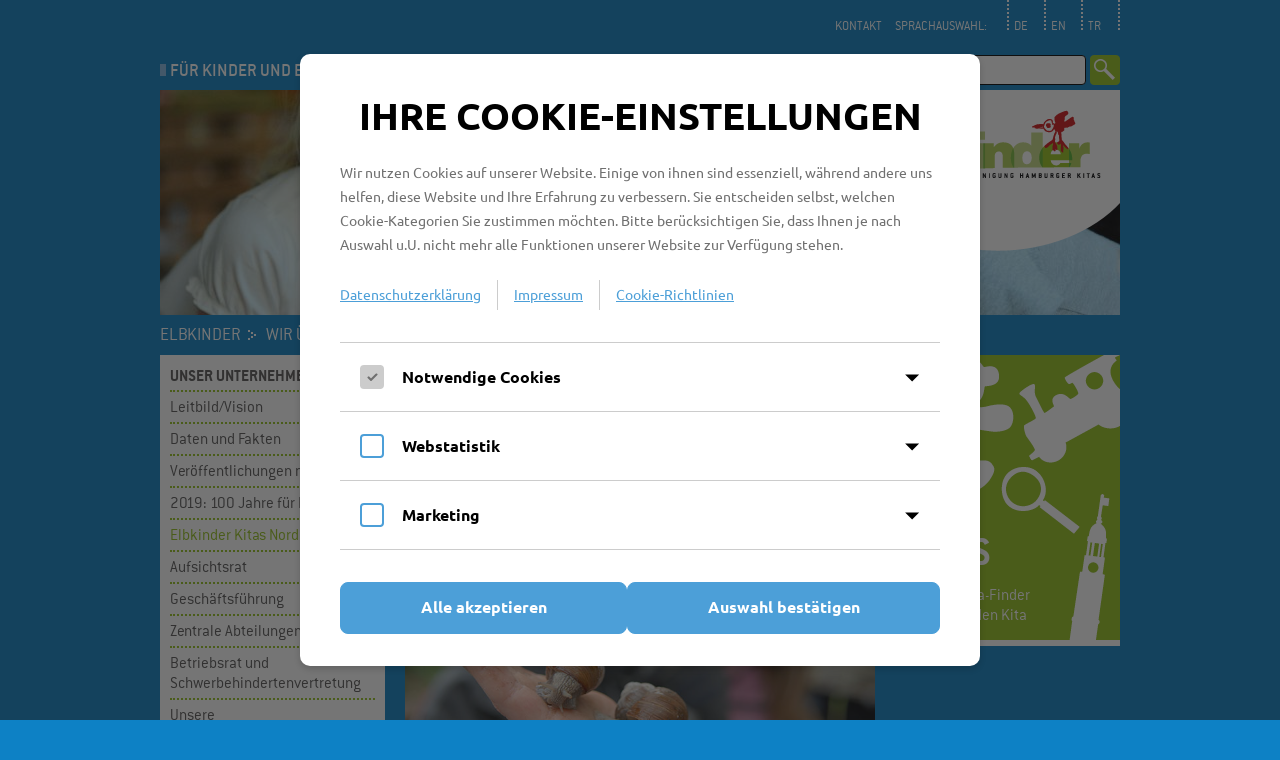

--- FILE ---
content_type: text/html;charset=UTF-8
request_url: https://elbkinder-kitas.de/de/ueber_uns/unser_unternehmen/vereinigung_kitas_nord/index.html
body_size: 37151
content:
<!DOCTYPE HTML>
<html lang="de">
	<head>
							<title>Elbkinder Vereinigung Kitas Nord gGmbH – Elbkinder Vereinigung Hamburger Kitas</title>
		
		<meta http-equiv="content-type" content="text/html; charset=UTF-8">
		<meta name="viewport" content="width=device-width, user-scalable=no, initial-scale=1.0, maximum-scale=1.0, minimum-scale=1.0">

					<meta name="description" content="Die Vereinigung Kitas Nord gGmbH ist eine Tochtergesellschaft der Elbkinder. Sie betreibt Kitas in Niedersachsen und Schleswig-Holstein.">
		
					<meta name="keywords" content="Unternehmen, Elbkinder, Kita, Kita-Träger, Tochtergesellschaft, Kita Service gGmbH,  Kitas Nord gGmbH, Niedersachsen, Schleswig-Holstein">
		
		<link rel="stylesheet" type="text/css" href="/javascript/fancybox/jquery.fancybox-1.3.4.css" media="screen">
		<!--<link rel="stylesheet" type="text/css" href="/javascript/video-js/video-js.min.css" media="screen">-->
		<link rel="stylesheet" type="text/css" href="/javascript/mediaelement/mediaelementplayer.min.css">

		<link rel="stylesheet" type="text/css" href="/styles/type.css" media="screen">
				<!--link rel="stylesheet" type="text/css" href="/styles/styles.css" media="screen"-->
				<!--link rel="stylesheet" type="text/css" href="/styles/nav_mobile.css" media="screen"-->
				<!--link rel="stylesheet" type="text/css" href="/styles/print.css" media="print"-->
		
		<script type="text/javascript" src="/javascript/jquery-1.8.1.min.js"></script>
		<script type="text/javascript" src="/javascript/fancybox/jquery.fancybox-1.3.4.pack.js"></script>
		<!--<script type="text/javascript" src="/javascript/video-js/video.min.js"></script>-->
		<script type="text/javascript" src="/javascript/mediaelement/mediaelement-and-player.min.js"></script>
		<script type="text/javascript" src="/javascript/hyphenate.min.js"></script>

		<script type="text/javascript" src="/javascript/select2/js/select2.min.js"></script>
		<link rel="stylesheet" type="text/css" href="/javascript/select2/css/select2.min.css">

		<!--[if lte IE 9]>
		<script type="text/javascript" src="/javascript/matchMedia.js"></script>
		<script type="text/javascript" src="/javascript/matchMedia.addListener.js"></script>
		<![ENDIF]-->

		<!--script type="text/javascript" src="/javascript/main.js?2"></script-->
				<script type="text/javascript">
			var topSearchInputValue = 'Suche…';
		</script>

		
		<script type="text/javascript" src="/assets/js/jquery/jquery.blockUI.js"></script>





			<meta name="Generator" content="LYNET Content Manager 6.2 Pro">
<link href="/styles/styles.css?v250205-03?r=" type="text/css" rel="stylesheet" media="screen"><link href="/styles/nav_mobile.css?r=" type="text/css" rel="stylesheet" media="screen"><link href="/styles/print.css?r=" type="text/css" rel="stylesheet" media="print"><meta name="description" content="Die Vereinigung Kitas Nord gGmbH ist eine Tochtergesellschaft der Elbkinder. Sie betreibt Kitas in Niedersachsen und Schleswig-Holstein."><meta name="keywords" content="Unternehmen, Elbkinder, Kita, Kita-Träger, Tochtergesellschaft, Kita Service gGmbH,  Kitas Nord gGmbH, Niedersachsen, Schleswig-Holstein">
<link rel="stylesheet" href="/javascript/cookie_consent/resources/styles/cookiebanner.css?r=1750696561"><link rel="stylesheet" href="/javascript/cookie_consent/resources/styles/placeholder.css?r=1750696561"></head>

	<body>
		<div id="wrapper">
			<div id="header">
								<img id="logo_elbkinder" src="/images/layout/logo_elbkinder.png" alt="Logo Elbkinder Vereinigung Hamburger Kitas">
										<ul id="navigation">
													<li id="nav_1" class="first">
			<a href="/de/kinder_und_eltern/index.html">Für Kinder und Eltern</a>
			</li>
											<li id="nav_2">
			<a href="/de/firmen/index.html">Für Firmen</a>
			</li>
											<li id="nav_3">
			<a href="/de/kita_finder/index.html">Kita-Finder</a>
			</li>
											<li id="nav_4">
			<a href="/de/gbs/index.html">GBS/GTS</a>
			</li>
											<li id="nav_5" class="active">
			<a href="/de/ueber_uns/index.html">Wir über uns</a>
			</li>
											<li id="nav_6" class="last">
			<a href="/de/karriere/index.html">Karriere</a>
			</li>
			</ul>

				
									<div id="contact_header">
						<h2><a href="/de/ueber_uns/kontakt/index.html">Kontakt</a></h2>
					</div>
				
				<div id="languages">
					<h2>Sprachauswahl:</h2>
					<ul>
						<li><a href="/de/index.html">DE</a></li>
						<li><a href="/en/index.html">EN</a></li>
						<li><a href="/tr/index.html">TR</a></li>
					</ul>
				</div>

				<form id="form_topsearch" action="/de/suche/" method="get">
					<input class="text" type="text" name="words" id="form_words" value="Suche…">
					<input class="submit" type="image" src="/images/layout/topsearch_submit.gif" alt="Suche starten" title="Suche starten">
				</form>

				
				<div class="header_wrapper">
					<h1><a href="/de/index.html"><span>Elbkinder Vereinigung Hamburger Kitas</span></a></h1>
											<!-- start:header_image -->
						<img src="../../../../images/cm/header_bilder/wir_ueber_uns/header_wir_nord.jpg" alt="Vereinigung Kitas Nord gGmbh">
						<!-- end:header_image -->
									</div>
			</div>

				<ol id="breadcrumb">
		<li><a href="/de/index.html">Elbkinder</a></li>
														<li><a href="/de/ueber_uns/index.html">				Wir über uns</a></li>
															<li>				Unser Unternehmen</li>
						</ol>


			<div id="main" class="content">
				<div class="column column_first column_navigation">
					
<div class="panel panel_green_border panel_navigation">
<h2 class="first">Unser Unternehmen</h2>
<ul class="linklist">
<li class="first"><a href="/de/ueber_uns/unser_unternehmen/leitbild_vision/index.html">Leitbild/Vision</a></li>
<li><a href="/de/ueber_uns/unser_unternehmen/daten_fakten/index.html">Daten und Fakten</a></li>
<li><a href="/de/ueber_uns/unser_unternehmen/veroeffentlichungen_nach_hcgk/index.html">Veröffentlichungen nach HCGK</a></li>
<li><a href="/de/ueber_uns/unser_unternehmen/geschichte/index.html">2019: 100 Jahre für Kinder</a></li>
<li class="active"><a href="/de/ueber_uns/unser_unternehmen/vereinigung_kitas_nord/index.html">Elbkinder Kitas Nord gGmbH</a></li>
<li><a href="/de/ueber_uns/unser_unternehmen/aufsichtsrat/index.html">Aufsichtsrat</a></li>
<li><a href="/de/ueber_uns/unser_unternehmen/geschaeftsfuehrung/index.html">Geschäftsführung</a></li>
<li><a href="/de/ueber_uns/unser_unternehmen/zentrale_abteilungen/index.html">Zentrale Abteilungen</a></li>
<li><a href="/de/ueber_uns/unser_unternehmen/betriebsrat/index.html">Betriebsrat und Schwerbehindertenvertretung</a></li>
<li class="last"><a href="/de/ueber_uns/unser_unternehmen/unsere_bildungspartnerschaften/index.html">Unsere Bildungspartnerschaften</a></li>
</ul>
<h2>Medien</h2>
<ul class="linklist">
<li class="first"><a href="/de/ueber_uns/medien/online_magazin/index.html">Online-Magazin</a></li>
<li><a href="/de/ueber_uns/medien/broschueren_folder/index.html">Broschüren und Folder</a></li>
<li><a href="/de/ueber_uns/medien/zeitschriften/index.html">Zeitschriften</a></li>
<li><a href="/de/ueber_uns/medien/jahresberichte/index.html">Jahresberichte</a></li>
<li><a href="/de/ueber_uns/medien/filme/index.html">Filme</a></li>
<li><a href="/de/ueber_uns/medien/podcasts/index.html">Podcasts</a></li>
<li class="last"><a href="/de/ueber_uns/medien/festschrift_100_jahre/index.html">Festschrift 100 Jahre</a></li>
</ul>
<h2>Spenden</h2>
<ul class="linklist">
<li class="first"><a href="/de/ueber_uns/spenden/kita_projekte/index.html">Frühe Bildung fördern</a></li>
<li class="last"><a href="/de/ueber_uns/spenden/foerdervereine/index.html">Fördervereine</a></li>
</ul>
<h2>Aktuelles</h2>
<ul class="linklist">
<li class="first"><a href="/de/ueber_uns/aktuelles/pressemitteilungen/index.html">Pressemitteilungen</a></li>
<li><a href="/de/ueber_uns/aktuelles/presseecho/index.html">Presseecho</a></li>
<li><a href="/de/ueber_uns/aktuelles/termine/index.html">Termine</a></li>
<li><a href="/de/ueber_uns/aktuelles/auszeichnungen/index.html">Auszeichnungen</a></li>
<li class="last"><a href="/de/ueber_uns/aktuelles/ukraine/index.html">Ukraine</a></li>
</ul>
</div>


					
				</div>

				<div class="column column_span_two_columns">
					<div class="panel panel_green_border panel_content">
																		<h1>Elbkinder Vereinigung Kitas Nord gGmbH</h1>
						
						<p><img class="header" alt="Vereinigung Kitas Nord gGmbH" src="/images/cm/inhalt_bilder/wir_ueber_uns/textbild_w_nord.jpg"></p>
<p>Die <a href="http://www.kitas-nord.de/" target="_blank" title="Elbkinder Kitas Nord"><strong>Elbkinder Vereinigung Kitas Nord gGmbH</strong></a> sind eine Tochtergesellschaft der Elbkinder - Vereinigung Hamburger Kitas gGmbH und ebenfalls ein gemeinnütziges Unternehmen, das Kindertagesstätten aufbaut und betreibt. Die Kitas von Kitas Nord liegen jedoch in der Umgebung Hamburgs, in Niedersachsen und Schleswig-Holstein.<br> <br> Die Kita-Landschaften und die Bedarfe der Familien in der Großstadt Hamburg und in den Städten und Gemeinden des Umlandes sind unterschiedlich und vielfältig. Kein Umfeld ist wie das andere, und keine Kindertagesstätte ist wie die andere. Die Aufgabe der <strong>Elbkinder Vereinigung Kitas Nord gGmbH</strong> besteht darin, in der Kindertagesbetreuung individuelle Lösungen für einzelne Gemeinden, Städte und Stadtteile anzubieten.</p>
<hr>
<p>Das Unternehmen ist Dienstleister und Partner für Kommunen, die das Angebot im Bereich der Kindertagesbetreuung gestalten und zu großen Teilen finanzieren, und für Unternehmen, die sich mit zugunsten ihrer Beschäftigten in der Kinderbetreuung engagieren.</p>
<p>Der Schwerpunkt der Elbkinder Vereinigung Kitas Nord gGmbH liegt z.Zt. im nordöstlichen Niedersachsen und im südlichen Schleswig-Holstein in der Umgebung von Hamburg. Es besteht jedoch die Möglichkeit, in der gesamten Metropolregion Hamburg Kitas zu betreiben. Auf der <a href="http://www.kitas-nord.de/" target="_blank" title="Elbkinder Kitas Nord"><strong>Homepage von Kitas Nord</strong> </a>lesen Sie alles Wichtige über die Kompetenzen und das Dienstleistungsangebot unserer Tochtergesellschaft.</p>
						
						
					</div>

					
				</div>

				<div class="column column_third">
															<div class="teaser_kita_finder">
						<h2><a href="/de/kita_finder/index.html">170<br>Kitas</a></h2>
						<p><a href="/de/kita_finder/index.html">Mit dem Kita-Finder<br>zur passenden Kita</a></p>
					</div>
				</div>
			</div>

			<div id="footer">
				﻿								<!--<p>Der Englische Footer fehlt noch.</p>-->
								<!--<p>Der Türkische Footer fehlt noch.</p>-->
								<div class="column">
					<h2>Für Kinder und Eltern</h2>


						<h3>Die Angebote unserer Kitas</h3>
						<ul>
							<li><a href="/de/kinder_und_eltern/unsere_angebote/qualitaetsversprechen/index.html">Die fünf Qualitätsversprechen</a></li>
							<!--<li><a href="#">Kita-Start</a></li>-->
							<li><a href="/de/kinder_und_eltern/unsere_angebote/eltern_unsere_partner/index.html">Eltern: Unsere Partner</a></li>
							<li><a href="/de/kinder_und_eltern/unsere_angebote/krippenkinder/index.html">Krippenkinder</a></li>
							<li><a href="/de/kinder_und_eltern/unsere_angebote/elementarkinder/index.html">Elementarkinder</a></li>
							<li><a href="/de/kinder_und_eltern/unsere_angebote/vorschulische_bildung/index.html">Vorschulische Bildung</a></li>
							<li><a href="/de/kinder_und_eltern/unsere_angebote/betreuung_an_schulen/index.html">Betreuung an Schulen</a></li>
							<li><a href="/de/kinder_und_eltern/unsere_angebote/kinder_mit_behinderungen/index.html">Kinder mit Behinderungen</a></li>
							<li><a href="/de/kinder_und_eltern/unsere_angebote/aussengelaende/index.html">Außengelände</a></li>
							<li><a href="/de/kinder_und_eltern/unsere_angebote/gesundes_essen/index.html">Gesundes Essen</a></li>
						</ul>

						<h3>Besondere Angebote</h3>
						<ul>
							<li><a href="/de/kinder_und_eltern/besondere_angebote/eltern_kind_zentren/index.html">Eltern-Kind-Zentren</a></li>
							<li><a href="/de/kinder_und_eltern/besondere_angebote/interdisziplinaere_fruehfoerderung/index.html">Interdisziplinäre Frühförderung</a></li>
						</ul>

						<h3>Finanzierung</h3>
						<ul>
							<li><a href="/de/kinder_und_eltern/finanzierung/kita_gutschein/index.html">Der Kita-Gutschein</a></li>
							<li><a href="/de/kinder_und_eltern/finanzierung/privat_finanzierte_betreuung/index.html">Privat finanzierte Betreuung</a></li>
							<li><a href="/de/kinder_und_eltern/finanzierung/flexible_stunden/index.html">Flexible Stunden</a></li>
							<li><a href="/de/kinder_und_eltern/finanzierung/kinder_aus_dem_umland/index.html">Kinder aus dem Umland</a></li>
							<li><a href="/de/kinder_und_eltern/finanzierung/gastkinder/index.html">Gastkinder</a></li>
						</ul>

						<h3>Noch mehr Wissenswertes</h3>
						<ul>
							<li><a href="/de/kinder_und_eltern/wissenswertes/gute_gruende_fuer_die_kita/index.html">Gute Gründe für die Kita</a></li>
							<li><a href="/de/kinder_und_eltern/wissenswertes/unsere_erziehungspartnerschaft/index.html">Unsere Erziehungspartnerschaft</a></li>
							<li><a href="/de/kinder_und_eltern/wissenswertes/das_freie_spiel/index.html">Das Spiel</a></li>
							<li><a href="/de/kinder_und_eltern/wissenswertes/bildung_fuer_nachhaltige_entwicklung/index.html">Bildung für nachhaltige Entwicklung</a></li>
							<li><a href="/de/kinder_und_eltern/wissenswertes/bewegung_ist_entwicklung/index.html">Bewegung ist Entwicklung</a></li>
							<li><a href="/de/kinder_und_eltern/wissenswertes/medien_fuer_kinder/index.html">Medien für Kinder</a></li>
							<li><a href="/de/kinder_und_eltern/wissenswertes/was_passiert_am_studientag/index.html">Was passiert am Studientag?</a></li>
							<li><a href="/de/kinder_und_eltern/wissenswertes/die_hamburger_bildungsempfehlungen/index.html">Die Hamburger Bildungsempfehlungen</a></li>
							<li><a href="/de/kinder_und_eltern/wissenswertes/sprachliche_bildung/index.html">Sprachliche Bildung</a></li>
							<li><a href="/de/kinder_und_eltern/wissenswertes/partizipation/index.html">Partizipation</a></li>
						</ul>

				</div>

				<div class="column">
					<h2>Für Firmen</h2>

					<h3>Unser Angebot für Firmen</h3>
					<ul>
						<li><a href="/de/firmen/unsere_angebote/betriebskitas/index.html">Betriebskitas</a></li>
						<li><a href="/de/firmen/unsere_angebote/belegungsrechte_bezuschussung/index.html">Belegungsrechte - Bezuschussung</a></li>
						<li><a href="/de/firmen/unsere_angebote/gastkinderbetreuung_betreuung_20_uhr/index.html">Gastkinderbetreuung</a></li>
					</ul>

					<h3>Unsere Betriebskitas</h3>
					<ul>
						<li><a href="/de/firmen/unsere_betriebskitas/airbus_kita_beluga/index.html">Airbus-Kita Beluga</a></li>
						<li><a href="/de/firmen/unsere_betriebskitas/kita_city_nord/index.html">Kita City Nord</a></li>
					</ul>

					<h3>Ausschreibungen</h3>
					<ul>
						<li><a href="/de/firmen/ausschreibungen/aktuelle_ausschreibungen/index.html">Ausschreibungen</a></li>
					</ul>
				</div>

				<div class="column column_wide">
					<h2>Wir über uns</h2>

					<div class="column column_first">
						<h3>Die Elbkinder</h3>
						<ul>
							<li><a href="/de/ueber_uns/unser_unternehmen/leitbild_vision/index.html">Leitbild/Vision</a></li>
							<li><a href="/de/ueber_uns/unser_unternehmen/daten_fakten/index.html">Daten und Fakten</a></li>
							<li><a href="/de/ueber_uns/unser_unternehmen/geschichte/index.html">100 JAHRE FÜR KINDER</a></li>
							<li><a href="/de/ueber_uns/unser_unternehmen/vereinigung_kitas_nord/index.html">Elbkinder Kitas Nord gGmbH</a></li>
							<li><a href="/de/ueber_uns/unser_unternehmen/aufsichtsrat/index.html">Aufsichtsrat</a></li>
							<li><a href="/de/ueber_uns/unser_unternehmen/geschaeftsfuehrung/index.html">Geschäftsführung</a></li>
							<li><a href="/de/ueber_uns/unser_unternehmen/zentrale_abteilungen/index.html">Zentrale Abteilungen</a></li>
							<li><a href="/de/ueber_uns/unser_unternehmen/betriebsrat/index.html">Betriebsrat</a></li>
						</ul>
					</div>

					<div class="column">
						<h3>Medien</h3>
						<ul>
							<li><a href="/de/ueber_uns/medien/broschueren_folder/index.html">Broschüren und Folder</a></li>
							<li><a href="/de/ueber_uns/medien/zeitschriften/index.html">Zeitschriften</a></li>
							<li><a href="/de/ueber_uns/medien/jahresberichte/index.html">Jahresberichte</a></li>
							<li><a href="/de/ueber_uns/medien/filme/index.html">Filme</a></li>
							<li><a href="/de/ueber_uns/medien/podcasts/index.html">Podcasts</a></li>
							<li><a href="/de/ueber_uns/medien/apps/index.html">Apps</a></li>
						</ul>
						<ul>
						<h3>Spenden</h3>
							<li><a href="../../../../de/ueber_uns/spenden/kita_projekte/index.html">Frühe Bildung fördern</a></li>
						</ul>

						<h3>Aktuelles</h3>
						<ul>
							<li><a href="/de/ueber_uns/aktuelles/pressemitteilungen/index.html">Pressemitteilungen</a></li>
							<li><a href="/de/ueber_uns/aktuelles/presseecho/index.html">Presseecho</a></li>
							<li><a href="/de/ueber_uns/aktuelles/termine/index.html">Termine</a></li>
							<li><a href="/de/ueber_uns/aktuelles/auszeichnungen/index.html">Auszeichnungen</a></li>
							<li><a href="/de/ueber_uns/aktuelles/ukraine/index.html">Ukraine</a></li>
						</ul>

						<ul class="legal">
															<li><a href="/de/ueber_uns/kontakt/index.html">Kontakt</a></li>
														<li><a href="/de/ueber_uns/impressum/index.html">Impressum</a></li>
							<li><a href="/de/ueber_uns/datenschutz/index.html">Datenschutz</a></li>
						</ul>
					</div>
				</div>

				<div class="column">
					<h2>Karriere</h2>

					<h3>Freie Stellen</h3>
					<ul>
						<li><a href="https://jobs.elbkinder-kitas.de/index.php?ac=search_result&amp;search_criterion_activity_level=2" target="_blank">Pädagogisches Personal</a></li>
						<li><a href="https://jobs.elbkinder-kitas.de/index.php?ac=search_result&amp;search_criterion_activity_level=3" target="_blank">Hauswirtschaftliches Personal</a></li>
						<li><a href="https://jobs.elbkinder-kitas.de/index.php?ac=search_result&amp;search_criterion_activity_level=4" target="_blank">Therapeutisches Personal</a></li>
						<li><a href="https://jobs.elbkinder-kitas.de/index.php?ac=search_result&amp;search_criterion_activity_level=5" target="_blank">Zentrale</a></li>
						<li><a href="https://jobs.elbkinder-kitas.de/index.php?ac=search_result&amp;search_criterion_activity_level=6" target="_blank">Sonstige Stellenangebote</a></li>
											</ul>

					<h3>Arbeiten bei den Elbkindern</h3>
					<ul>
						<li><a href="/de/karriere/arbeiten/die_elbkinder_als_arbeitgeber/index.html">Die Elbkinder als Arbeitgeber</a></li>
						<li><a href="/de/karriere/arbeiten/richtig_gute_gruende_fuer_uns/index.html">Richtig gute Gründe für uns</a></li>
						<li><a href="/de/karriere/arbeiten/unsere_paedagogen/index.html">Unsere Pädagoginnen und Pädagogen</a></li>
						<li><a href="/de/karriere/arbeiten/unsere_arbeit_im_film/index.html">Unser Arbeit im Film</a></li>
						<li><a href="/de/karriere/arbeiten/duale_ausbildung/index.html">Berufsbegleitende Ausbildung</a></li>
						<li><a href="/de/karriere/arbeiten/praktikum/index.html">Praktikum</a></li>
						<li><a href="/de/karriere/arbeiten/fsj_und_bundesfreiwilligendienst/index.html">FSJ und Bundesfreiwilligendienst</a></li>
						<li><a href="/de/karriere/arbeiten/bewerbungsadressen/index.html">Bewerbungsadressen</a></li>
					</ul>

					<h3>Ihre Qualifikationen</h3>
					<ul>
						<li><a href="/de/karriere/ihre_qualifikationen/kita_leitungen/index.html">Kita-Leitungen</a></li>
						<li><a href="/de/karriere/ihre_qualifikationen/erziehungskraefte/index.html">Erziehungskräfte</a></li>
						<li><a href="/de/karriere/ihre_qualifikationen/heilpaedagogische_fachkraefte/index.html">Heilpädagogische Fachkräfte</a></li>
						<li><a href="/de/karriere/ihre_qualifikationen/therapeutisches_personal/index.html">Therapeutisches Personal</a></li>
						<li><a href="/de/karriere/ihre_qualifikationen/hauswirtschaftsleitungen/index.html">Hauswirtschaftsleitungen</a></li>
						<li><a href="/de/karriere/ihre_qualifikationen/hausarbeiterinnen/index.html">HausarbeiterInnen</a></li>
					</ul>

					<h3>Vorgestellt</h3>
					<ul>
						<li><a href="/de/karriere/vorgestellt/mitarbeiterinnen/index.html">Unsere MitarbeiterInnen</a></li>
					</ul>

				</div>

				<div class="mobile_footer">
					<img src="/images/layout/footer_background.png">
				</div>

							</div>
		</div>
		
		<nav id="nav_mobile">
	<div class="lang-switch">
		<h2>Sprachauswahl:</h2>
        <ul>
            <li><a href="/de/index.html">DE</a></li>
            <li><a href="/en/index.html">EN</a></li>
            <li><a href="/tr/index.html">TR</a></li>
        </ul>
	</div>

	<ul id="menu_mobile">
<li class="first"><a href="/de/kinder_und_eltern/index.html">Für Kinder und Eltern</a><ul>
<li class="first"><a href="/de/kinder_und_eltern/unsere_angebote/index.html">Das Angebot unserer Kitas</a><ul>
<li class="first"><a href="/de/kinder_und_eltern/unsere_angebote/qualitaetsversprechen/index.html">Die fünf Qualitätsversprechen</a></li>
<li><a href="/de/kinder_und_eltern/unsere_angebote/eltern_unsere_partner/index.html">Eltern: Unsere Partner</a></li>
<li><a href="/de/kinder_und_eltern/unsere_angebote/krippenkinder/index.html">Krippenkinder</a></li>
<li><a href="/de/kinder_und_eltern/unsere_angebote/elementarkinder/index.html">Elementarkinder</a></li>
<li><a href="/de/kinder_und_eltern/unsere_angebote/betreuung_an_schulen/index.html">Betreuung an Schulen</a></li>
<li><a href="/de/kinder_und_eltern/unsere_angebote/kinder_mit_behinderungen/index.html">Kinder mit Behinderungen</a></li>
<li><a href="/de/kinder_und_eltern/unsere_angebote/aussengelaende/index.html">Außengelände</a></li>
<li><a href="/de/kinder_und_eltern/unsere_angebote/gesundes_essen/index.html">Gesundes Essen</a></li>
<li><a href="/de/kinder_und_eltern/unsere_angebote/vorschulische_bildung_2014/index.html">Vorschulische Bildung</a></li>
<li class="last"><a href="/de/kinder_und_eltern/unsere_angebote/betreuungszeiten/index.html">Betreuungszeiten</a></li>
</ul>
</li>
<li><a href="/de/kinder_und_eltern/besondere_angebote/index.html">Besondere Angebote</a><ul>
<li class="first"><a href="/de/kinder_und_eltern/besondere_angebote/eltern_kind_zentren/index.html">Eltern-Kind-Zentren</a></li>
<li class="last"><a href="/de/kinder_und_eltern/besondere_angebote/interdisziplinaere_fruehfoerderung/index.html">Interdisziplinäre Frühförderung</a></li>
</ul>
</li>
<li><a href="/de/kinder_und_eltern/finanzierung/index.html">Finanzierung</a><ul>
<li class="first"><a href="/de/kinder_und_eltern/finanzierung/kita_gutschein/index.html">Der Kita-Gutschein</a></li>
<li><a href="/de/kinder_und_eltern/finanzierung/privat_finanzierte_betreuung/index.html">Privat finanzierte Betreuung</a></li>
<li><a href="/de/kinder_und_eltern/finanzierung/flexible_stunden/index.html">Flexible Stunden</a></li>
<li><a href="/de/kinder_und_eltern/finanzierung/kinder_aus_dem_umland/index.html">Kinder aus dem Umland</a></li>
<li class="last"><a href="/de/kinder_und_eltern/finanzierung/gastkinder/index.html">Gastkinder</a></li>
</ul>
</li>
<li class="last"><a href="/de/kinder_und_eltern/wissenswertes/index.html">Noch mehr Wissenswertes</a><ul>
<li class="first"><a href="/de/kinder_und_eltern/wissenswertes/gute_gruende_fuer_die_kita/index.html">Gute Gründe für die Kita</a></li>
<li><a href="/de/kinder_und_eltern/wissenswertes/unsere_erziehungspartnerschaft/index.html">Unsere Erziehungspartnerschaft</a></li>
<li><a href="/de/kinder_und_eltern/wissenswertes/das_freie_spiel/index.html">Das Spiel</a></li>
<li><a href="/de/kinder_und_eltern/wissenswertes/bildung_fuer_nachhaltige_entwicklung/index.html">Bildung für nachhaltige Entwicklung</a></li>
<li><a href="/de/kinder_und_eltern/wissenswertes/bewegung_ist_entwicklung/index.html">Bewegung ist Entwicklung</a></li>
<li><a href="/de/kinder_und_eltern/wissenswertes/medien_fuer_kinder/index.html">Medien für Kinder</a></li>
<li><a href="/de/kinder_und_eltern/wissenswertes/was_passiert_am_studientag/index.html">Was passiert am Studientag?</a></li>
<li><a href="/de/kinder_und_eltern/wissenswertes/die_hamburger_bildungsleitlinien/index.html">Die Hamburger Bildungsleitlinien</a></li>
<li><a href="/de/kinder_und_eltern/wissenswertes/sprachliche_bildung/index.html">Sprachliche Bildung</a></li>
<li class="last"><a href="/de/kinder_und_eltern/wissenswertes/partizipation/index.html">Partizipation</a></li>
</ul>
</li>
</ul>
</li>
<li><a href="/de/firmen/index.html">Für Firmen</a><ul>
<li class="first"><a href="/de/firmen/unsere_angebote/index.html">Unser Angebot für Firmen</a><ul>
<li class="first"><a href="/de/firmen/unsere_angebote/betriebskitas/index.html">Betriebskitas</a></li>
<li><a href="/de/firmen/unsere_angebote/belegungsrechte_bezuschussung/index.html">Belegungsrechte, Bezuschussung</a></li>
<li class="last"><a href="/de/firmen/unsere_angebote/gastkindbetreuung/index.html">Gastkinderbetreuung</a></li>
</ul>
</li>
<li><a href="/de/firmen/unsere_betriebskitas/index.html">Unsere Betriebskitas</a><ul>
<li class="first"><a href="/de/firmen/unsere_betriebskitas/airbus_kita_beluga/index.html">Airbus-Kita Beluga</a></li>
<li class="last"><a href="/de/firmen/unsere_betriebskitas/kita_city_nord/index.html">Kita City Nord</a></li>
</ul>
</li>
<li class="last"><a href="/de/firmen/ausschreibungen/index.html">Ausschreibungen</a><ul>
<li class="first last"><a href="/de/firmen/ausschreibungen/aktuelle_ausschreibungen/index.html">Aktuelle Ausschreibungen</a></li>
</ul>
</li>
</ul>
</li>
<li><a href="/de/kita_finder/index.html">Kita-Finder</a><ul>
<li class="first last"><a href="/de/kita_finder/kita/index.html">Kita</a></li>
</ul>
</li>
<li><a href="/de/gbs/index.html">GBS/GTS</a><ul>
<li class="first last"><a href="/de/gbs/schulischer_ganztag/index.html">Schulischer Ganztag</a><ul>
<li class="first"><a href="/de/gbs/schulischer_ganztag/die_schulkinder/index.html">Die Schulkinder</a></li>
<li><a href="/de/gbs/schulischer_ganztag/inklusion/index.html">Inklusion</a></li>
<li><a href="/de/gbs/schulischer_ganztag/bildungsangebote/index.html">Bildungsangebote</a></li>
<li><a href="/de/gbs/schulischer_ganztag/spiel_und_freizeit/index.html">Spiel und Freizeit</a></li>
<li><a href="/de/gbs/schulischer_ganztag/raumkonzepte/index.html">Raumkonzepte</a></li>
<li><a href="/de/gbs/schulischer_ganztag/mittagessen/index.html">Mittagessen</a></li>
<li><a href="/de/gbs/schulischer_ganztag/lernzeit_schulaufgaben/index.html">Lernzeit/Schulaufgaben</a></li>
<li><a href="/de/gbs/schulischer_ganztag/kooperationen/index.html">Kooperationen</a></li>
<li><a href="/de/gbs/schulischer_ganztag/eltern/index.html">Eltern</a></li>
<li class="last"><a href="/de/gbs/schulischer_ganztag/ferienangebote/index.html">Ferienangebote</a></li>
</ul>
</li>
</ul>
</li>
<li class="active"><a href="/de/ueber_uns/index.html">Wir über uns</a><ul>
<li class="active first"><a href="/de/ueber_uns/unser_unternehmen/index.html">Unser Unternehmen</a><ul>
<li class="first"><a href="/de/ueber_uns/unser_unternehmen/leitbild_vision/index.html">Leitbild/Vision</a></li>
<li><a href="/de/ueber_uns/unser_unternehmen/daten_fakten/index.html">Daten und Fakten</a></li>
<li><a href="/de/ueber_uns/unser_unternehmen/veroeffentlichungen_nach_hcgk/index.html">Veröffentlichungen nach HCGK</a></li>
<li><a href="/de/ueber_uns/unser_unternehmen/geschichte/index.html">2019: 100 Jahre für Kinder</a></li>
<li class="active"><a href="/de/ueber_uns/unser_unternehmen/vereinigung_kitas_nord/index.html">Elbkinder Kitas Nord gGmbH</a></li>
<li><a href="/de/ueber_uns/unser_unternehmen/aufsichtsrat/index.html">Aufsichtsrat</a></li>
<li><a href="/de/ueber_uns/unser_unternehmen/geschaeftsfuehrung/index.html">Geschäftsführung</a></li>
<li><a href="/de/ueber_uns/unser_unternehmen/zentrale_abteilungen/index.html">Zentrale Abteilungen</a></li>
<li><a href="/de/ueber_uns/unser_unternehmen/betriebsrat/index.html">Betriebsrat und Schwerbehindertenvertretung</a></li>
<li class="last"><a href="/de/ueber_uns/unser_unternehmen/unsere_bildungspartnerschaften/index.html">Unsere Bildungspartnerschaften</a></li>
</ul>
</li>
<li><a href="/de/ueber_uns/medien/index.html">Medien</a><ul>
<li class="first"><a href="/de/ueber_uns/medien/online_magazin/index.html">Online-Magazin</a><ul>
<li class="first"><a href="/de/ueber_uns/medien/online_magazin/buecherspende_von_mairisch.html">Bücherspende von mairisch</a></li>
<li><a href="/de/ueber_uns/medien/online_magazin/feldbrunnenstr_summsumm.html">Feldbrunnenstr. SummSumm </a></li>
<li><a href="/de/ueber_uns/medien/online_magazin/spende_gebaerden_daumenkinos.html">Spende Gebärden-Daumenkinos</a></li>
<li><a href="/de/ueber_uns/medien/online_magazin/buergermeister_tschentscher_kita_schlicksweg_6_22.html">Bürgermeister Tschentscher - Kita Schlicksweg - 6-22</a></li>
<li><a href="/de/ueber_uns/medien/online_magazin/kleine_schritte_grosse_wirkung.html">Kleine Schritte grosse Wirkung</a></li>
<li><a href="/de/ueber_uns/medien/online_magazin/superfloh_woche.html">Superfloh-Woche</a></li>
<li class="last"><a href="/de/ueber_uns/medien/online_magazin/fahrradspende.html">Fahrradspende</a></li>
</ul>
</li>
<li><a href="/de/ueber_uns/medien/broschueren_folder/index.html">Broschüren und Folder</a></li>
<li><a href="/de/ueber_uns/medien/zeitschriften/index.html">Zeitschriften</a></li>
<li><a href="/de/ueber_uns/medien/jahresberichte/index.html">Jahresberichte</a></li>
<li><a href="/de/ueber_uns/medien/filme/index.html">Filme</a></li>
<li><a href="/de/ueber_uns/medien/podcasts/index.html">Podcasts</a></li>
<li class="last"><a href="/de/ueber_uns/medien/festschrift_100_jahre/index.html">Festschrift 100 Jahre</a></li>
</ul>
</li>
<li><a href="/de/ueber_uns/spenden/index.html">Spenden</a><ul>
<li class="first"><a href="/de/ueber_uns/spenden/kita_projekte/index.html">Frühe Bildung fördern</a></li>
<li class="last"><a href="/de/ueber_uns/spenden/foerdervereine/index.html">Fördervereine</a></li>
</ul>
</li>
<li><a href="/de/ueber_uns/aktuelles/index.html">Aktuelles</a><ul>
<li class="first"><a href="/de/ueber_uns/aktuelles/pressemitteilungen/index.html">Pressemitteilungen</a></li>
<li><a href="/de/ueber_uns/aktuelles/presseecho/index.html">Presseecho</a><ul>
<li class="first"><a href="/de/ueber_uns/aktuelles/presseecho/kinderzeit_podcast_vom_17_12_2024_wie_feiern_wir_feste_expertinnentipps_von_kita_fachberaterin_stefanie_ehlers.html">Kinderzeit-Podcast vom 17.12.2024 - Wie feiern wir Feste? Expertinnentipps von Elbkinder-Fachberaterin Stefanie Ehlers</a></li>
<li class="last"><a href="/de/ueber_uns/aktuelles/presseecho/kinderzeit_podcast_vom_17_9_2025_paedagogische_fachkraefte_im_schulischen_ganztag.html">Kinderzeit-Podcast vom 17.9.2025 - Pädagogische Fachkräfte im schulischen Ganztag</a></li>
</ul>
</li>
<li><a href="/de/ueber_uns/aktuelles/termine/index.html">Termine</a></li>
<li><a href="/de/ueber_uns/aktuelles/auszeichnungen/index.html">Auszeichnungen</a></li>
<li class="last"><a href="/de/ueber_uns/aktuelles/ukraine/index.html">Ukraine</a></li>
</ul>
</li>
<li><a href="/de/ueber_uns/impressum/index.html">Impressum</a></li>
<li class="last"><a href="/de/ueber_uns/datenschutz/index.html">Datenschutz</a></li>
</ul>
</li>
<li class="last"><a href="/de/karriere/index.html">Karriere</a><ul>
<li class="first"><a href="/de/karriere/freie_stellen/index.html">Freie Stellen</a><ul>
<li class="first"><a href="https://jobs.elbkinder-kitas.de/index.php?ac" target="_blank">Pädagogisches Personal</a></li>
<li><a href="https://jobs.elbkinder-kitas.de/index.php?ac" target="_blank">Hauswirtschaftliches Personal</a></li>
<li><a href="https://jobs.elbkinder-kitas.de/index.php?ac" target="_blank">Therapeutisches Personal</a></li>
<li><a href="https://jobs.elbkinder-kitas.de/index.php?ac" target="_blank">Zentrale</a></li>
<li class="last"><a href="https://jobs.elbkinder-kitas.de/index.php?ac" target="_blank">Sonstige Stellenangebote</a></li>
</ul>
</li>
<li><a href="/de/karriere/arbeiten/index.html">Arbeiten bei den Elbkindern</a><ul>
<li class="first"><a href="/de/karriere/arbeiten/die_elbkinder_als_arbeitgeber/index.html">Die Elbkinder als Arbeitgeber</a></li>
<li><a href="/de/karriere/arbeiten/richtig_gute_gruende_fuer_uns/index.html">Richtig gute Gründe für uns</a></li>
<li><a href="/de/karriere/arbeiten/unsere_arbeit_im_film/index.html">Unsere Arbeit im Film</a></li>
<li><a href="/de/karriere/arbeiten/duale_ausbildung/index.html">Berufsbegleitende Weiterbildung</a></li>
<li><a href="/de/karriere/arbeiten/praktikum/index.html">Praktikum</a></li>
<li><a href="/de/karriere/arbeiten/fsj_und_bundesfreiwilligendienst/index.html">FSJ und Bundesfreiwilligendienst</a></li>
<li class="last"><a href="/de/karriere/arbeiten/bewerbungsadressen/index.html">Bewerbungsadressen</a></li>
</ul>
</li>
<li><a href="/de/karriere/ihre_qualifikationen/index.html">Ihre Qualifikationen</a><ul>
<li class="first"><a href="/de/karriere/ihre_qualifikationen/kita_leitungen/index.html">Kita-Leitungen</a></li>
<li><a href="/de/karriere/ihre_qualifikationen/erziehungskraefte/index.html">Erziehungskräfte</a></li>
<li><a href="/de/karriere/ihre_qualifikationen/heilpaedagogische_fachkraefte/index.html">Heilpädagogische Fachkräfte</a></li>
<li><a href="/de/karriere/ihre_qualifikationen/ergaenzungskraefte/index.html">Ergänzungskräfte</a></li>
<li><a href="/de/karriere/ihre_qualifikationen/therapeutisches_personal/index.html">Therapeutisches Personal</a></li>
<li><a href="/de/karriere/ihre_qualifikationen/hauswirtschaftsleitungen/index.html">Hauswirtschaftsleitungen</a></li>
<li class="last"><a href="/de/karriere/ihre_qualifikationen/hausarbeiterinnen/index.html">HausarbeiterInnen</a></li>
</ul>
</li>
<li class="last"><a href="/de/karriere/vorgestellt/index.html">Vorgestellt!</a><ul>
<li class="first"><a href="/de/karriere/vorgestellt/mitarbeiterinnen/index.html">Unsere MitarbeiterInnen</a></li>
<li><a href="/de/karriere/vorgestellt/kita_leitungen/index.html">Kita Leitungen</a><ul>
<li class="first"><a href="/de/karriere/vorgestellt/kita_leitungen/maie_isengardt.html">Maie Isengardt</a></li>
<li><a href="/de/karriere/vorgestellt/kita_leitungen/petra_krell.html">Petra Krell</a></li>
<li><a href="/de/karriere/vorgestellt/kita_leitungen/joachim_lippold.html">Joachim Lippold</a></li>
<li><a href="/de/karriere/vorgestellt/kita_leitungen/jennifer_kersting.html">Jennifer Kersting</a></li>
<li><a href="/de/karriere/vorgestellt/kita_leitungen/christina_huschenhoefer.html">Christina Huschenhöfer</a></li>
<li class="last"><a href="/de/karriere/vorgestellt/kita_leitungen/dirk_harders.html">Dirk Harders</a></li>
</ul>
</li>
<li><a href="/de/karriere/vorgestellt/erzieherinnen/index.html">ErzieherInnen</a><ul>
<li class="first"><a href="/de/karriere/vorgestellt/erzieherinnen/katja_grabolle.html">Katja Grabolle</a></li>
<li><a href="/de/karriere/vorgestellt/erzieherinnen/buga_jukic.html">Buga Jukic</a></li>
<li><a href="/de/karriere/vorgestellt/erzieherinnen/angelika_chlebnicek.html">Angelika Chlebnicek</a></li>
<li><a href="/de/karriere/vorgestellt/erzieherinnen/silvia_lorenzen.html">Silvia Lorenzen</a></li>
<li><a href="/de/karriere/vorgestellt/erzieherinnen/sabine_methe.html">Sabine Methe</a></li>
<li><a href="/de/karriere/vorgestellt/erzieherinnen/svenja_ristow.html">Svenja Ristow</a></li>
<li><a href="/de/karriere/vorgestellt/erzieherinnen/andrea_voelkel.html">Andrea Völkel</a></li>
<li><a href="/de/karriere/vorgestellt/erzieherinnen/torben_zillmer.html">Torben Zillmer</a></li>
<li><a href="/de/karriere/vorgestellt/erzieherinnen/danny_marter.html">Danny Marter</a></li>
<li><a href="/de/karriere/vorgestellt/erzieherinnen/marlene_do_rasario_carneiro.html">Marlene do Rasario Carneiro</a></li>
<li class="last"><a href="/de/karriere/vorgestellt/erzieherinnen/lea_kabore.html">Lea Kabore</a></li>
</ul>
</li>
<li><a href="/de/karriere/vorgestellt/hauswirtschafterinnen/index.html">HauswirtschafterInnen</a><ul>
<li class="first"><a href="/de/karriere/vorgestellt/hauswirtschafterinnen/irene_schattner.html">Irene Schattner</a></li>
<li><a href="/de/karriere/vorgestellt/hauswirtschafterinnen/christina_schulte.html">Christina Schulte</a></li>
<li class="last"><a href="/de/karriere/vorgestellt/hauswirtschafterinnen/svetlana_sverdlov.html">Svetlana Sverdlov</a></li>
</ul>
</li>
<li class="last"><a href="/de/karriere/vorgestellt/zentralverwaltung/index.html">Zentralverwaltung</a><ul>
<li class="first last"><a href="/de/karriere/vorgestellt/zentralverwaltung/malika_menezes.html">Malika Menezes</a></li>
</ul>
</li>
</ul>
</li>
</ul>
</li>
</ul>


	<ul class="sub-nav">
		<li><a href="/de/suche/index.html">Suche</a></li>
					<li><a href="/de/ueber_uns/kontakt/index.html">Kontakt</a></li>
				<li><a href="/de/ueber_uns/impressum/index.html">Impressum</a></li>
		<li><a href="/de/ueber_uns/datenschutz/index.html">Datenschutz</a></li>
	</ul>
	<br>
</nav>
<a id="toggle_nav_mobile" href="#" title="Menu"><img src="/images/layout/icon_menu_120.png" width="100%"><!--&#9776; Menu--></a>		
	<script src="/javascript/main.js?20250218?r=" type="text/javascript"></script><script id="lycookie_script" src="/javascript/cookie_consent/frontend/src/cookiebanner.js?r=1750696561"></script></body>
</html>


--- FILE ---
content_type: text/css
request_url: https://elbkinder-kitas.de/styles/type.css
body_size: 5041
content:

/*
This CSS resource incorporates links to font software which is the valuable copyrighted
property of Monotype Imaging and/or its suppliers. You may not attempt to copy, install,
redistribute, convert, modify or reverse engineer this font software. Please contact Monotype
Imaging with any questions regarding Web Fonts:  http://webfonts.fonts.com
*/

@import url('https://fast.fonts.com/t/1.css?apiType=css&projectid=c56fe7a4-ed01-412e-8226-da7b185bcd68');

/* IT Conduit Light, Light Italic */

@font-face
{
	font-family: 'ITC Conduit Light';
	src: url('../type/latin_1_extended/3d2a10f3-0715-41f1-8f44-f86361d14aa5.eot');
	src: url('../type/latin_1_extended/3d2a10f3-0715-41f1-8f44-f86361d14aa5.eot?#iefix') format('embedded-opentype'),
		 url('../type/latin_1_extended/ec197339-cae4-44e8-a615-e7777d75f015.woff') format('woff'),
		 url('../type/latin_1_extended/f189abe5-8104-40a6-be05-594f829576c2.ttf') format('truetype'),
		 url('../type/latin_1_extended/ec805e92-21ee-487f-aaeb-eb6c519e2fe1.svg#ec805e92-21ee-487f-aaeb-eb6c519e2fe1') format('svg');
	font-weight: normal;
	font-style: normal;
}

@font-face
{
	font-family: 'ITC Conduit Light Italic';
	src: url('../type/latin_1_extended/131230a9-5983-4a67-ad65-94253ca6fa2b.eot');
	src: url('../type/latin_1_extended/131230a9-5983-4a67-ad65-94253ca6fa2b.eot?#iefix') format('embedded-opentype'),
		 url('../type/latin_1_extended/6aa20272-f7c8-421e-8748-0ec8371ed348.woff') format('woff'),
		 url('../type/latin_1_extended/cacf7479-ac49-417b-8285-6eb8e22b4c40.ttf') format('truetype'),
		 url('../type/latin_1_extended/562390a9-e585-460e-86e5-746822a5d30b.svg#562390a9-e585-460e-86e5-746822a5d30b') format('svg');
	font-weight: normal;
	font-style: italic;
}

/* IT Conduit Medium, Medium Italic */

@font-face
{
	font-family: 'ITC Conduit Medium';
	src: url('../type/latin_1_extended/dc4c0afe-265b-4313-a727-8cdf350ec8e9.eot');
	src: url('../type/latin_1_extended/dc4c0afe-265b-4313-a727-8cdf350ec8e9.eot?#iefix') format('embedded-opentype'),
		 url('../type/latin_1_extended/dbb42269-c960-40d4-b698-51916107b586.woff') format('woff'),
		 url('../type/latin_1_extended/6465dd6a-2dae-43a0-8374-b167d4d4ab18.ttf') format('truetype'),
		 url('../type/latin_1_extended/e9c57db2-995b-4dca-9985-7d42fe911323.svg#e9c57db2-995b-4dca-9985-7d42fe911323') format('svg');
	font-weight: normal;
	font-style: normal;
}
@font-face
{
	font-family: 'ITC Conduit Medium';
	src: url('../type/latin_1_extended/dc4c0afe-265b-4313-a727-8cdf350ec8e9.eot');
	src: url('../type/latin_1_extended/dc4c0afe-265b-4313-a727-8cdf350ec8e9.eot?#iefix') format('embedded-opentype'),
		 url('../type/latin_1_extended/dbb42269-c960-40d4-b698-51916107b586.woff') format('woff'),
		 url('../type/latin_1_extended/6465dd6a-2dae-43a0-8374-b167d4d4ab18.ttf') format('truetype'),
		 url('../type/latin_1_extended/e9c57db2-995b-4dca-9985-7d42fe911323.svg#e9c57db2-995b-4dca-9985-7d42fe911323') format('svg');
	font-weight: bold;
	font-style: normal;
}

@font-face
{
	font-family: 'ITC Conduit Medium Italic';
	src: url('../type/latin_1_extended/9dcf7d46-bc0c-4ae4-b40c-e1380b71e1f3.eot');
	src: url('../type/latin_1_extended/9dcf7d46-bc0c-4ae4-b40c-e1380b71e1f3.eot?#iefix') format('embedded-opentype'),
		 url('../type/latin_1_extended/b7cb92bd-004d-4ea7-8372-7b7a981dc152.woff') format('woff'),
		 url('../type/latin_1_extended/241bdfec-b911-4787-9706-1899ac18c4c8.ttf') format('truetype'),
		 url('../type/latin_1_extended/2feb37f7-ee56-401b-be80-18295757c9e5.svg#2feb37f7-ee56-401b-be80-18295757c9e5') format('svg');
	font-weight: normal;
	font-style: italic;
}
@font-face
{
	font-family: 'ITC Conduit Medium Italic';
	src: url('../type/latin_1_extended/9dcf7d46-bc0c-4ae4-b40c-e1380b71e1f3.eot');
	src: url('../type/latin_1_extended/9dcf7d46-bc0c-4ae4-b40c-e1380b71e1f3.eot?#iefix') format('embedded-opentype'),
		 url('../type/latin_1_extended/b7cb92bd-004d-4ea7-8372-7b7a981dc152.woff') format('woff'),
		 url('../type/latin_1_extended/241bdfec-b911-4787-9706-1899ac18c4c8.ttf') format('truetype'),
		 url('../type/latin_1_extended/2feb37f7-ee56-401b-be80-18295757c9e5.svg#2feb37f7-ee56-401b-be80-18295757c9e5') format('svg');
	font-weight: bold;
	font-style: italic;
}

/* IT Conduit Bold, Bold Italic */

@font-face
{
	font-family: 'ITC Conduit Bold';
	src: url('../type/latin_1_extended/e31b1c1d-eadf-4907-9d09-17e295cd9eca.eot');
	src: url('../type/latin_1_extended/e31b1c1d-eadf-4907-9d09-17e295cd9eca.eot?#iefix') format('embedded-opentype'),
		 url('../type/latin_1_extended/c44090d3-eeae-470f-901b-d6aeca0bcb13.woff') format('woff'),
		 url('../type/latin_1_extended/d923439e-5dea-4878-b329-0f4ef2bfa2ba.ttf') format('truetype'),
		 url('../type/latin_1_extended/a7519460-83ef-45d2-b2b5-e6baee7d7750.svg#a7519460-83ef-45d2-b2b5-e6baee7d7750') format('svg');
	font-weight: bold;
	font-style: normal;
}

@font-face
{
	font-family: 'ITC Conduit Bold Italic';
	src: url('../type/latin_1_extended/691b3c8a-de76-4b54-9026-5e43e4e16d81.eot');
	src: url('../type/latin_1_extended/691b3c8a-de76-4b54-9026-5e43e4e16d81.eot?#iefix') format('embedded-opentype'),
		 url('../type/latin_1_extended/0ad3420c-08c5-4b86-b8be-c81ea5c3f283.woff') format('woff'),
		 url('../type/latin_1_extended/1a4a1075-2039-47e4-a2a0-eeb485a77673.ttf') format('truetype'),
		 url('../type/latin_1_extended/78774851-d715-4616-be52-a140c8e9a17b.svg#78774851-d715-4616-be52-a140c8e9a17b') format('svg');
	font-weight: bold;
	font-style: italic;
}

--- FILE ---
content_type: text/css
request_url: https://elbkinder-kitas.de/styles/styles.css?v250205-03?r=
body_size: 69024
content:
/* Allgemeine Einstellungen */

html,
body {
    margin: 0;
    padding: 0;
}

body {
    background-color: #0D81C5;
    color: #575656;
    font: normal 17px/1.235em 'ITC Conduit Light', Arial, sans-serif; /* 21px */
}

body.fontfallback {
    font: Arial;
    font-size: 14px;
    line-height: 1.5em; /* 21px */
}

a {
    color: #94C11C;
    text-decoration: none;
}

a:hover,
a:focus {
    text-decoration: underline;
}

a.more {
    color: #94C11C;
    font-size: 0.824em; /* 14px */
}

body.fontfallback a.more {
    font-size: 0.786em; /* 11px */
}

a.more:hover,
a.more:focus {
    text-decoration: underline;
}

a img {
    border: none;
}

b,
strong {
    font-family: 'ITC Conduit Bold', Arial, sans-serif;
    font-weight: normal;
}

body.fontfallback b,
body.fontfallback strong {
    font-weight: bold;
}

/*i,
em
{
	font-family: 'ITC Conduit Light Italic', Arial, sans-serif;
	font-style: normal;
}*/
body.fontfallback i,
body.fontfallback em {
    font-style: italic;
}

.only_image_teaser {
    margin-bottom: -5px;
    width: 100%;
}

.header,
img.header,
a.header img,
h2.header img {
    display: block;
    margin: -10px -10px 10px -10px;
    width: 100%; /* ie8 fallback (but has white border) */
    width: calc(100% + 20px);
    max-width: calc(100% + 20px) !important; /* overwrite "max-width: 100%;" for content images */
}

h1 {
    word-break: break-word;
    margin: 0 0 0.833em 0; /* 35px */
    padding: 0;
    font: normal 2.471em/0.905em 'ITC Conduit Bold', Arial, sans-serif; /* 42px/38px */
    text-transform: uppercase;
}

body.fontfallback h1 {
    margin-bottom: 1.129em; /* 35px */
    font-weight: bold;
    font-size: 2.214em; /* 31px */
    line-height: 1.065em; /* 33px */
}

h1 a {
    color: #575656;
}

h2 {
    margin: 0 0 0.857em 0; /* 18px */
    padding: 0;
    font: normal 1.235em/1em 'ITC Conduit Bold', Arial, sans-serif; /* 21px/21px; line-height war mal 0.857em/18px */
    text-transform: uppercase;
}

body.fontfallback h2 {
    margin-bottom: 1.2em; /* 18px */
    font-weight: bold;
    font-size: 1.071em; /* 15px */
    line-height: 1.2em; /* 18px */
}

h2 a {
    color: #575656;
}

h3 {
    padding: 0;
    font-family: 'ITC Conduit Bold', Arial, sans-serif;
    font-weight: normal;
}

body.fontfallback h3 {
    font-weight: bold;
}

h4 {
    margin: 0 0 1.235em 0; /* 21px */
    padding: 0;
    font-size: 1em;
    font-family: 'ITC Conduit Bold', Arial, sans-serif;
    font-weight: normal;
}

body.fontfallback h4 {
    margin-bottom: 1.5em; /* 21px */
    font-weight: bold;
}

h4 a {
    color: #575656;
}

h5 {
    margin: 1.525em 0 0.6em 0; /* 21px */
    padding: 0;
    color: #0D81C5;
    font-size: 1.1em;
    font-family: 'ITC Conduit Bold', Arial, sans-serif;
    font-weight: bold;
}

body.fontfallback h5 {
    margin-bottom: 1.5em; /* 21px */
    font-weight: bold;
}

h5 a {
    color: #0D81C5;
}

p {
    margin: 0 0 1.235em 0; /* 21px */
    padding: 0;
}

body.fontfallback p {
    margin-bottom: 1.5em; /* 21px */
}

ul {
    margin: 0 0 1.235em 0; /* 21px */
    padding: 0;
    list-style-type: none;
}

body.fontfallback ul {
    margin-bottom: 1.5em; /* 21px */
}

hr {
    border-bottom: dotted 2px #94C11C;
}

ul li {
    padding: 0 0 0 12px; /* 21px */
    background: transparent url(../images/layout/bullet.gif) no-repeat left 0.625em;
}

ul li.select2-results__option
{
    padding: 2px;
    background: none;
}

ol {
    margin: 0 0 1.235em 0; /* 21px */
    padding: 0 0 0 16px;
}

body.fontfallback ol {
    margin-bottom: 1.5em; /* 21px */
}

ol li {
    margin-left: 6px;
    padding: 0;
}

table {
    margin: 0 0 1.235em 0; /* 21px */
}

body.fontfallback table {
    margin-bottom: 1.5em; /* 21px */
}

th {
    font-family: 'ITC Conduit Bold', Arial, sans-serif;
    font-weight: normal;
}

body.fontfallback th {
    font-weight: bold;
}

table.daten {
    width: 100%;
    margin: 0 0 1.4em 0; /* 21px */
    border: none;
    border-collapse: collapse;
    font-size: 0.883em; /* 15px */
    line-height: 1.2675em; /* 19px */
}

body.fontfallback table.daten {
    margin-bottom: 1.75em; /* 21px */
    font-size: 0.857em; /* 12px */
    line-height: 1.583em; /* 19px */
}

table.daten td {
    padding: 0.133em 0 0.133em 0; /* 2px 0 2px 0 */
    border-top: solid 1px #575656;
    border-bottom: solid 1px #575656;
}

table.daten th {
    padding: 0.133em 0 0.133em 0; /* 2px 0 2px 0 */
    border-top: solid 2px #575656;
    border-bottom: solid 2px #575656;
    text-align: left;
}

body.fontfallback table.daten td,
body.fontfallback table.daten th {
    padding-top: 0.167em; /* 2px */
    padding-bottom: 0.167em; /* 2px */
}

table.daten p {
    margin: 0;
}

table.daten .no-border {
    border-top: none;
    border-bottom: none;
}

table.management {
    table-layout: fixed;
    /*width: 470px;*/
    width: 100%;
    margin: 0 0 1.235em 0; /* 21px */
    border: none;
    border-collapse: collapse;

}

table.management td {
    /*width: 205px;*/
    width: 50%;
    padding-right: 10px;
    padding-bottom: 10px;
    padding-left: 0px; /* 20px */
    border: none;
    vertical-align: top;
}

table.management td.first {
    /*width: 215px;*/
    padding-right: 10px;
    padding-bottom: 10px;
    padding-left: 10px;
    border: none;
    vertical-align: top;
}

table.management img {
    display: block;
  /*max-width:205px;
  max-height:276px;*/
  max-width:210px;
  max-height:283px;
  width: auto;
  height: auto;
}

table.management strong,
table.management strong a {
    color: #575656;
}

/* Hinweis Banner Grün */

.banner {
    background-color: #94C11C;
    color: #fff;
    font-size: 1.4em;
    line-height: 1.3em;
    padding: 15px 20px;
    margin: 0 0 20px 0;
}

.banner p {
    margin-bottom: 0px;
}

/* Framework */

#wrapper {
    /*width: 960px;*/
    max-width: 960px;
    margin: 0 auto 0 auto;
    padding: 0 20px 50px 20px;
}

#header_mobile {
    display: none;
    height: 480px;
    /*margin-bottom: -25px;*/
    background-color: #ffffff;
    text-align: center;
    overflow: hidden;
}

#header_mobile img.mobile_intro_logo {
    display: inline-block;
    margin-top: 55%;
    width: 75%;
}

#header_mobile img.mobile_intro_arrows {
    display: inline-block;
    width: 65px;
    margin-top: 85px;
}

#mobile_header_image {
    display: none;
    background-image: url("/images/cm/header_bilder/slideshow/header_startseite_08.jpg");
    background-position: 30% 50%;
    background-size: cover;
    height: 175px;
}

#header {
    position: relative;
}

#main {
    position: relative; /* soll über dem footer liegen */
    /*overflow: auto;*/
    /*width: 960px;*/ /* overflow für ie6,7 */
    max-width: 960px;
}

#footer {
    overflow: auto;
    width: 960px; /* overflow für ie6,7 */
    margin-top: -38px;
    padding: 268px 0 0 0;
    background: #85B6E3 url(../images/layout/footer_background.png) no-repeat 0 0;
    border-bottom: solid 6px #4C9FD8;
}

/* Header > Logo */

#header div.header_wrapper {
    position: relative;
    clear: left;
}

#header h1 {
    position: absolute;
    z-index: 2;
    right: 0;
    /*top: 90px;*/
    width: 295px;
    height: 165px;
}

#header h1 a {
    display: block;
    width: 100%;
    height: 100%;
    background: transparent url(../images/layout/logo_elbkinder_layout.png) no-repeat 0 0;
}

#header h1 span {
    display: none;
}

#logo_elbkinder {
    display: none;
}

/* Header > Hauptnavigation */

#navigation {
    height: 30px;
    margin: 0;
    padding-top: 60px;
}

#navigation li {
    float: left;
    display: inline; /* doppelter margin ie6 */
    margin: 0 15px 0 0;
    padding: 0;
    background: transparent;
    color: #FFFFFF;
    font: normal 19px/20px 'ITC Conduit Medium', Arial, sans-serif;
}

body.fontfallback #navigation li {
    font-weight: bold;
    font-size: 14px;
}

#navigation a {
    display: block;
    padding-left: 10px;
    background: transparent url(../images/layout/navigation_bullet.gif) no-repeat 0 4px;
    color: #FFFFFF;
    text-transform: uppercase;
}

#navigation li.active a {
    color: #D0E19C;
}

#nav_1 a {
    background-position: 0 4px;
}

#nav_2 a {
    background-position: 0 -44px;
}

#nav_3 a {
    background-position: 0 4px;
}

#nav_4 a {
    background-position: 0 -92px;
}

#nav_5 a {
    background-position: 0 -140px;
}

/* Header > Sprachauswahl */

#languages {
    position: absolute;
    right: 0;
    top: 0;
    width: 225px;
}

#languages h2,
#contact_header h2 {
    float: left;
    margin: 0;
    padding: 17px 0 0 0;
    color: #FFFFFF;
    font: normal 0.824em/1.214em 'ITC Conduit Light', Arial, sans-serif; /* 14px/17px */
}

#languages ul {
    float: right;
    margin: 0;
    border-left: dotted 2px #FFFFFF;
    color: #FFFFFF;
    font-size: 0.824em; /* 14px */
    line-height: 1.214em; /* 17px */
    text-transform: uppercase;
}

body.fontfallback #languages h2,
body.fontfallback #languages ul {
    font-size: 0.714em; /* 10px */
    line-height: 1.7em; /* 17px */
}

#languages ul li {
    float: left;
    height: 30px;
    padding: 0;
    background: transparent;
    border-right: dotted 2px #FFFFFF;
}

#languages ul li.active {
    font-family: 'ITC Conduit Bold', Arial, sans-serif;
}

body.fontfallback #languages ul li.active {
    font-weight: bold;
}

#languages ul a {
    display: block;
    width: 30px;
    padding: 17px 0 0 5px;
    color: #FFFFFF;
}

/* Header > Kontakt */

#contact_header {
    position: absolute;
    top: 0;
    right: 225px;
    padding-right: 0.75em;
}

#contact_header a {
    color: #FFFFFF;
}

/* Header > Suche */

#form_topsearch {
    position: absolute;
    right: 0;
    top: 55px;
    width: 225px;
    height: 30px;
    margin: 0;
    padding: 0;
}

#form_topsearch input.text {
    float: left;
    display: inline;
    width: 179px;
    height: 19px;
    margin: 0 4px 0 0;
    padding: 4px 0 5px 10px;
    border: solid 1px #000000;
    border-radius: 4px;
    color: #9D9D9C;
    font: normal 16px/normal 'ITC Conduit Light', Arial, sans-serif;
}

body.fontfallback #form_topsearch input.text {
    font-size: 0.929em; /* 13px */
}

#form_topsearch input.submit {
    float: left;
}

/* Header > Header-Bild */

#header_image {
    display: block;
    height: 225px;
}

/* Header > Slideshow (Startseite) */

#slideshow {
    position: relative;
    overflow: hidden;
    height: 325px;
    margin-bottom: 20px;
}

#slideshow img {
    position: absolute;
    left: 0;
    top: 0;
    display: block;
}

/* Wrapper > Brotkrumennavigation */

#breadcrumb {
    /*height: 40px;*/
    margin: 0;
    /*padding: 0;*/
    padding: 10px 0;
    color: #FFFFFF;
    font-size: 1.118em; /* 19px */
    /*line-height: 1.895em;*/ /* 36px */
    text-transform: uppercase;
    list-style-type: none;
}

body.fontfallback #breadcrumb {
    font-size: 1em; /* 14px */
    line-height: 2.571em; /* 36px */
}

#breadcrumb li {
    /*float: left;*/
    display: inline-block;
    margin: 0;
    padding: 0;
}

#breadcrumb a {
    margin-right: 7px;
    padding-right: 15px;
    background: transparent url(../images/layout/breadcrumb_arrow.gif) no-repeat right center;
    color: #FFFFFF;
}

/* Main > Spalten und Panels */

div.column {
    float: left;
    width: 225px;
    /*display: inline;*/ /* doppelter margin ie6 */
    display: inline-block;
    margin: 0 0 0 20px;
}

div.column_first {
    /*float: left;*/
    margin-left: 0;
}

div.column_full_width {
    /*width: 960px;*/
    width: 100%;
    float: none;
    margin: 0;
}

div.column_span_two_columns {
    width: 470px;
}

div.column_span_three_columns {
    width: 715px;
}

div.column div.panel {
    overflow: hidden;
    /*width: 205px;*/ /* overflow ie6,7 */
    margin-bottom: 20px;
    padding: 10px 10px 0 10px;
    background-color: #FFFFFF;
}

div.column div.panel.visible {
    overflow: visible;
}

div.column_full_width div.panel {
    /*width: 940px;*/
}

div.column_span_two_columns div.panel {
    /*width: 450px;*/ /* overflow ie6,7 */
}

div.column_span_three_columns div.panel {
    /*width: 695px;*/ /* overflow ie6,7 */
}

div.column div.panel_blue_border {
    border-bottom: solid 6px #85B6E3;
}

div.column div.panel_green_border /* .panel_teaser */
{
    border-bottom: solid 6px #C4D983;
}

div.panel div.teaser_slide {
    margin-bottom: 1.235em;
}

div.panel div.teaser_slide_button {
    background-color: white;
    height: 1.235em;
    position: relative;
    top: -1.235em;
}

div.panel a.teaser_slide_button {
    float: right;
    padding-right: 17px;
    background-image: url(/images/layout/icon_more.png);
    background-position: right;
    background-repeat: no-repeat;
}

div.panel a.teaser_slide_button.less {
    background-image: url(/images/layout/icon_less.png);
}

/* Main > Spalten und Panels > kein Rahmen */
div.panel_no_border {
    padding: 0 !important;
}

div.panel_no_border p {
    margin: 0 !important;
}

/* Main > Spalten und Panels > Inhalts-Panel */

div.panel_content h1 {
    margin-top: 0.238em; /* 10px */
    margin-bottom: 0.714em; /* 30px */

    /*-ms-word-break: break-all;
    word-break: break-all;
    word-break: break-word;
    -webkit-hyphens: auto;
    -moz-hyphens: auto;
    hyphens: auto;*/
}

body.fontfallback div.panel_content h1 {
    margin-top: 0.323em; /* 10px */
    margin-bottom: 0.968em; /* 30px */
}

div.panel_content img.header,
div.panel_content div.header {
    margin-top: 0;
    margin-bottom: 30px;
}

/* Main > Spalten und Panels > Kita-Finder */

div.column div.panel_kita_search_result {
    position: relative;
    padding-top: 36px; /* Höhe der Tabs */
}

/* Main > Spalten und Panels > Kita-Finder > Suchformular */

form {
    margin: 0;
    padding: 0;
}

input.text,
textarea {
    margin: 0;
    padding: 3px 6px 4px 6px;
    /*border: solid 1px #1D1D1B;*/
    border: solid 1px #C6C6C6;
    border-radius: 3px;
    color: #1D1D1B;
    font: normal 14px/normal 'ITC Conduit Light', Arial, sans-serif;
}

body.fontfallback input.text,
body.fontfallback textarea {
    font-size: 12px;
}

textarea {
    line-height: 1.214em; /* 17px */
}

body.fontfallback textarea {
    line-height: 1.417em; /* 17px */
}

select {
    margin: 0;
    padding: 2px;
    /*border: solid 1px #1D1D1B;*/
    border: solid 1px #C6C6C6;
    border-radius: 3px;
    color: #1D1D1B;
    font: normal 14px/normal 'ITC Conduit Light', Arial, sans-serif;
}

body.fontfallback select {
    font-size: 12px;
}

input.disabled,
textarea.disabled,
select.disabled {
    background-color: #FFFFFF;
    color: #C6C6C6;
    /*border: solid 1px #C6C6C6;*/
}

option.no_choice {
    border-bottom: dashed 1px #C6C6C6;
    color: #C6C6C6;
}

input.checkbox {
    margin: 0 4px 0 0;
    vertical-align: middle;
}

#form_kita_search {
    margin-top: 12px;
}

#form_kita_search div.filter_free_places {
    font: normal 14px/1.214em 'ITC Conduit Light', Arial, sans-serif; /* 17px */
    border-bottom: 2px dotted #94c11c;
    padding-bottom: 15px;
}

body.fontfallback #form_kita_search div.filter_free_places {
    font-size: 12px;
    line-height: 1.417em; /* 17px */
}

#form_kita_search table {
    width: 100%;
    margin: 0 0 0 0;
    border: none;
    border-collapse: collapse;
    font: normal 14px/1.214em 'ITC Conduit Light', Arial, sans-serif; /* 17px */
}

#form_kita_search table.float-tbl {
    width: 220px;
    float: left;
}

body.fontfallback #form_kita_search table {
    font-size: 12px;
    line-height: 1.417em; /* 17px */
}

#form_kita_search table td {
    padding: 0 0 10px 0;
    vertical-align: top;
}

#form_kita_search table td.first_column {
    width: 235px;
}

#form_kita_search table td.second_column {
    width: 215px;
}

#form_kita_search table th {
    padding: 1em 0 1em 0; /* 14px 0 14px 0 */
    /*border-top: dotted 2px #94C11C;*/
    font-weight: normal;
    text-align: left;
}

body.fontfallback #form_kita_search table th {
    padding: 1.167em 0 1.167em 0; /* 14px 0 14px 0 */
    font-weight: bold
}

#form_kita_search select {
    width: 215px;
}

#form_kita_search input.text {
    width: 201px;
}

#form_kita_search table td div {
    background: transparent url(../images/layout/kita_search_child_arrow.gif) no-repeat 0 center;
}

#form_kita_search table td.first_column div {
    background-position: 206px center;
}

#form_kita_search table ul {
    margin: -2px 0 0 0;
}

#form_kita_search table ul li {
    margin: 0 0 6px 0;
    padding: 0;
    background: transparent;
}

#form_kita_search table td.submit select {
    float: left;
    width: 184px;
}

#form_kita_search table td.submit input.submit {
    display: inline-block;
    margin: -1px 0 0 5px;
}

input[autocomplete="new-email"] {
    display: none;
}

/* Main > Spalten und Panels > Kita-Finder > Suchergebnisse > Ergebnis-Counter */

p.result_count {
    height: 40px;
    margin: 0;
    color: #FFFFFF;
    font-size: 19px;
    line-height: 40px;
}

body.fontfallback p.result_count {
    margin: 0;
    font-size: 14px;
}

/* Main > Spalten und Panels > Kita-Finder > Suchergebnisse > Tab-Navigation */

.tab {
    position: absolute;
    top: 0;
    width: 235px;
}

.tab a {
    display: block;
    width: 215px; /* block-links im ie6 */
    padding: 0.381em 10px 0.476em 10px; /* 8px/10px */
    background-color: #0D81C5;
    color: #86B6E3;
}

body.fontfallback .tab a {
    padding-top: 0.533em; /* 8px */
    padding-bottom: 0.667em; /* 10px */
}

.tab a:hover,
.tab a:focus {
    color: #E5F3FA;
    text-decoration: none;
}

.tab_list {
    left: 0;
}

.tab_map {
    right: 0;
}

.tab_active a {
    background-color: #FFFFFF;
    color: #575656;
}

.tab_active a:hover,
.tab_active a:focus {
    color: #575656;
}

/* Main > Spalten und Panels > Kita-Finder > Suchergebnisse */

ul.kitas {
    overflow-x: hidden;
    overflow-y: auto;
    margin: 4px -10px 0 -10px;
}

ul.kitas li {
    position: relative;
    margin: 0;
    padding: 10px;
    background: #F0F5F9;
}

ul.kitas li.even {
    background: #FFFFFF;
}

ul.kitas h3 {
    margin: 0 0 0.4em 0; /* 6px */
    padding: 0;
    color: #94C11C;
    font: normal 15px/1.267em 'ITC Conduit Bold', Arial, sans-serif; /* 19px */
    text-transform: uppercase;
}

body.fontfallback ul.kitas h3 {
    margin-bottom: 0.5em; /* 6px */
    font-weight: bold;
    font-size: 12px;
    line-height: 1.583em; /* 19px */
}

ul.kitas h4 {
    margin: 0;
    padding: 0;
    font: normal 15px/1.267em 'ITC Conduit Medium', Arial, sans-serif; /* 19px */
}

body.fontfallback ul.kitas h4 {
    font-weight: bold;
    font-size: 12px;
    line-height: 1.583em; /* 19px */
}

ul.kitas p {
    margin: 0;
    font-size: 15px;
    line-height: 1.267em;
}

body.fontfallback ul.kitas p {
    font-size: 12px;
    line-height: 1.583em; /* 19px */
}

ul.kitas p a {
    color: #575656;
}

ul.kitas p a:hover,
ul.kitas p a:focus {
    color: #94C11C;
}

ul.kitas div.location {
    position: absolute;
    right: 10px;
    top: 10px;
    font-size: 15px;
    line-height: 1.267em; /* 19px */
}

body.fontfallback ul.kitas div.location {
    font-size: 12px;
    line-height: 1.583em; /* 19px */
}

ul.kitas div.location span {
    display: block;
}

ul.kitas div.location span.district_quarter {
    text-align: right;
}

ul.kitas div.location span.district_icons {
    margin-top: 8px;
    text-align: right;
    width: 215px;
}

ul.kitas div.location span.district_icons img {
    margin-left: 4px;
}

ul.kitas div.tooltip {
    right: 10px;
    top: 20px;
    z-index: 1;
    max-width: calc(100% - 20px);
}

ul.kitas div.tooltip p {
    margin: 0 0 1.235em 0;
}

/* Main > Spalten und Panels > Kita-Finder / Kita-Detailseite */

.kita_details,
#main.kita_details {
    /*background: transparent url(../images/layout/kita_main_background.gif) repeat-y 0 0;*/
    background-color: white;
}

.kita_details .column_span_two_columns.right {
    background-color: #e5f3fa;
}

.kita_details div.column div.panel {
    background: transparent;
    /*background-color: #e5f3fa;*/
    border: none;
}

.kita_details div.column_first div.panel {
    padding-top: 20px;
    padding-left: 20px;
}

h2.category {
    margin: 0 0 0.353em 0; /* 6px */
    padding-bottom: 0.471em; /* 8px */
    border-bottom: dotted 2px #94C11C;
    color: #94C11C;
    font-size: 17px;
}

body.fontfallback h2.category {
    margin-bottom: 0.429em; /* 6px */
    padding-bottom: 0.571em; /* 8px */
    font-size: 14px;
}

.kita_details h2.category.collapsable {
    /*line-height: 24px;*/
    padding-left: 20px;
    margin-bottom: 15px;
    background: transparent url("../images/layout/arrow_right_green.png") no-repeat scroll;
    background-position: left 3px;
    background-size: 12px;
    cursor: pointer;
}

.kita_details h2.category.expanded {
    margin-bottom: 0.353em;
    background-image: url("../images/layout/arrow_down_green.png");
}

.kita_details img,
.kita_details a img {
    max-width: 100%;
}

/* Main > Spalten und Panels > Kita-Finder / Kita-Detailseite > Gallery-Element */

div.gallery_wrapper {
    position: relative;
}

div.gallery {
    position: relative;
    overflow: hidden;
    width: 470px;
    height: 340px;
    margin: -10px -10px 10px -10px;
}

div.gallery.gallery_teaser {
    width: 225px;
    height: 165px;
}

div.gallery img {
    position: absolute;
    width: 470px;
    height: 340px;
}

div.gallery.gallery_teaser img {
    width: 100%;
    height: auto;
}

div.gallery a.previous,
div.gallery a.next,
div.gallery_wrapper a.previous,
div.gallery_wrapper a.next {
    position: absolute;
    z-index: 1;
    /*top: 152px;*/
    top: 50%;
    margin-top: -20.5px;
    display: block;
    width: 27px;
    height: 41px;
    background: transparent url(../images/layout/gallery_arrow_spritesheet.png) no-repeat 0 0;
    cursor: pointer;
}

div.gallery.gallery_teaser a.previous,
div.gallery.gallery_teaser a.next {
    /*top: 135px;*/
    top: 50%;
    margin-top: -12.5px;
    width: 26px;
    height: 25px;
    background: transparent url(../images/layout/gallery_arrow_spritesheet_small.png) no-repeat 0 0;
}

div.gallery a.previous,
div.gallery_wrapper a.previous {
    left: 10px;
    background-position: 0 -41px;
}

div.gallery.gallery_teaser a.previous {
    background-position: 10px -25px;
    padding-left: 10px;
    left: 0;
}

div.gallery a.previous:hover,
div.gallery a.previous:focus,
div.gallery_wrapper a.previous:hover,
div.gallery_wrapper a.previous:focus {
    background-position: 0 -123px;
}

div.gallery.gallery_teaser a.previous:hover,
div.gallery.gallery_teaser a.previous:focus {
    background-position: 10px -75px;
}

div.gallery a.next,
div.gallery_wrapper a.next {
    right: 10px;
}

div.gallery a.next:hover,
div.gallery a.next:focus,
div.gallery_wrapper a.next:hover,
div.gallery_wrapper a.next:focus {
    background-position: 0 -82px;
}

div.gallery.gallery_teaser a.next {
    background-position: 10px 0;
    padding-right: 10px;
    right: 0;
}

div.gallery.gallery_teaser a.next:hover,
div.gallery.gallery_teaser a.next:focus {
    background-position: 10px -50px;
}

/* Main > Spalten und Panels > Kita-Finder / Kita-Detailseite > Icon-Auflistung */

div.icons {
    height: 30px;
    margin-bottom: 20px;
    position: relative;
}

div.icons img {
    margin-left: 4px;
}

div.icons img.print {
    float: right;
    cursor: pointer;
    margin: 0;
}

div.icons div.tooltip {
    top: 0;
    right: auto;
}

/* Main > Spalten und Panels > Kita-Finder / Kita-Detailseite > Download-Listen */

ul.downloads li {
    padding-left: 0;
    background: transparent;
}

ul.downloads li a {
    display: block;
    padding-left: 25px;
}

div.column_wide ul.downloads li a {
    width: 425px; /* block-links im ie6 */
}

ul.downloads li.pdf a {
    background: transparent url(../images/layout/pdf_icon.gif) no-repeat 1px 0.118em;
}

/* Main > Spalten und Panels > Kita-Finder / Kita-Detailseite > Kontaktformular */

div.contact_form {
    margin: 1rem 0 1.235em 0; /* 21px 0 21px 0 */
}

body.fontfallback div.contact_form {
    margin: -1.5em 0 1.5em 0; /* 21px 0 21px 0 */
}

div.contact_form h2 {
    margin: 0;
    color: #94C11C;
    font-size: 17px;
    text-transform: uppercase;
    border-bottom: 2px dotted #94C11C;
    padding-bottom: 0.471em;
}

div.contact_form h2.category {
    background-image: url(../images/layout/kita_contact_toggle_arrow.png);
}

body.fontfallback div.contact_form h2 {
    font-size: 14px;
    line-height: 1.5em; /* 21px */
}

div.contact_form h2.contact,
div.contact_form h2.expand {
    padding-left: 18px;
    background-color: transparent;
    background-image: url(../images/layout/kita_contact_toggle_arrow.png);
    background-repeat: no-repeat;
    cursor: pointer;
}

div.contact_form h2.contact {
    background-position: 0 0.294em;
}

div.contact_form h2.expand {
    /*background-position: 2px -1.176em;*/
    background-position: 2px -20px
}

div.contact_form h2.expand.expanded {
    background-position: 2px 5px;
}

@media screen and (max-width: 509px) {
    div.contact_form h2.expand {
        background: transparent url("../images/layout/arrow_right_green.png") no-repeat scroll;
        background-position: left 3px;
        background-size: 12px;
    }

    div.contact_form h2.expand.expanded {
        background-image: url("../images/layout/arrow_down_green.png");
        background-position: left 3px;
        background-size: 12px;
    }
}

#kita_form_contact {
    font-size: 16px;
}

body.fontfallback #kita_form_contact {
    font-size: 13px;
}

#kita_form_contact label {
    display: block;
    margin-top: 0.5em; /* 8px */
}

body.fontfallback #kita_form_contact label {
    margin-top: 0.615em; /* 8px */
}

#kita_form_contact input.text,
#kita_form_contact textarea {
    width: 436px;
    width: calc(100% - 20px);
}

#kita_form_contact input.text.error,
#kita_form_contact textarea.error {
    border: 1px solid red;
}

#kita_form_contact div.submit {
    margin-top: 0.5em; /* 8px */
}

body.fontfallback #kita_form_contact div.submit {
    margin-top: 0.615em; /* 8px */
}

#kita_form_contact input.submit {
    overflow: visible;
    padding: 0.133em 0.333em; /* 2px 5px */
    background-color: #94C11C;
    border: none;
    border-radius: 3px;
    color: #FFFFFF;
    font: normal 15px/normal 'ITC Conduit Light', Arial, sans-serif;
    cursor: pointer;
}

#kita_form_contact h3 {
    margin-bottom: 0.5rem;
}

#kita_form_contact fieldset {
    margin-bottom: 0.5em;
}

#kita_form_contact fieldset.gender {
    display: flex;
}

#kita_form_contact fieldset.gender div {
    margin-right: 0.8em;
}

#kita_form_contact .care .care_begin {
    display: flex;
    margin-bottom: 0.5rem
}

#kita_form_contact .care .care_begin div {
    margin-right: 0.8em;
}


#kita_form_contact fieldset div {
    display: flex;
}

body.fontfallback #kita_form_contact input.submit {
    padding: 0.167em 0.416em; /* 2px 5px */
    font-size: 12px;
}

#kita_form_contact .radio-group {
    display: flex;
    gap: 1rem;
}

#kita_form_contact .radio-group-column {
    display: flex;
    flex-direction: column;
    margin-bottom: 1rem;
}

#kita_form_contact .radio-group > div,
#kita_form_contact .radio-group-column > div {
    display: flex;
}

/* Main > Spalten und Panels > Kita-Finder / Kita-Detailseite > Google-Maps Iframe */

#kita_map {
    overflow: hidden;
    /*width: calc(100% + 20px);*/
    width: 100%;
    height: 300px;
    /*margin: 0 -10px 60px -10px;*/
    border: none;
}

/* Main > Spalten und Panels > Kita-Finder / Kita-Detailseite > Tooltip */

div.tooltip_wrapper {
    position: relative;
    /*margin: -34px 0 10px 0;*/
    /*text-align: right;*/
    height: 0;
}

div.tooltip_wrapper img.tooltip_icon {
    position: absolute;
    right: 0;
    top: -34px;
    z-index: 1;
}

div.tooltip {
    display: none;
    position: absolute;
    /*top: -10px;
    right: -10px;*/
    top: -34px;
    right: 0;
    /*width: 372px;*/
    width: 342px;
    max-width: 100%;
    /*z-index: 10;*/
    /*border: 1px solid black;*/
    background-color: #fff;
    border-top-right-radius: 11px;

    -webkit-box-shadow: 0px 0px 20px 0px rgba(186, 186, 186, 1);
    -moz-box-shadow: 0px 0px 20px 0px rgba(186, 186, 186, 1);
    box-shadow: 0px 0px 20px 0px rgba(186, 186, 186, 1);
}

/*div.tooltip div.header
{
	height: 41px;
	margin: 0;
	background: transparent url(../images/layout/tooltip_spritesheet.png) no-repeat -744px 0;
}
div.tooltip div.footer
{
	height: 41px;
	background: transparent url(../images/layout/tooltip_spritesheet.png) no-repeat -372px 0;
}*/
div.tooltip a.close {
    display: none;
    position: absolute;
    top: 0;
    right: 0;
    width: 21px;
    height: 21px;
    background-image: url(../images/layout/tooltip_icon_close.png);
    z-index: 3;
}

div.tooltip div.content {
    overflow: auto;
    /*width: 300px;*/
    /*padding: 0 31px 0 41px;*/
    padding: 20px 10px 0 10px;
    /*background: transparent url(../images/layout/tooltip_spritesheet.png) repeat-y 0 0;*/
    text-align: left;
    border: 1px solid #94C11C;
    margin: 10px;
}

div.tooltip p.more {
    border-bottom: dotted 2px #94C11C;
}

/* Inhaltsbereich > Link-Listen */

ul.column {
    float: left;
    /*display: inline;*/ /* doppelter margin ie6 */
    /*width: 215px;*/
    width: 47.77777777777778%; /* 215 / 450 */
    margin-left: 4.44444444444444%; /* 20 / 450 */
}

ul.column_first {
    margin-left: 0;
    margin-bottom: 0;
}

ul.linklist li {
    padding: 0.294em 0 0.294em 0; /* 5px 0 5px 0 */
    background: transparent;
    border-bottom: dotted 2px #94C11C;
}

body.fontfallback ul.linklist li {
    padding: 0.357em 0 0.357em 0; /* 5px 0 5px 0 */
}

ul.linklist h3 {
    display: inline;
    margin: 0;
    font: bold 1em/1.235em 'ITC Conduit Bold', Arial, sans-serif; /* 17px/21px */
    font: normal 1em/1.235em 'ITC Conduit Light', Arial, sans-serif; /* 17px/21px */
}

body.fontfallback ul.linklist h3 {
    line-height: 1.5em; /* 21px */
}

ul.linklist p {
    display: inline;
    margin: 0;
}

ul.linklist a {
    color: #575656;
}

ul.linklist a:hover,
ul.linklist a:focus {
    color: #94C11C;
}

ul.linklist p a:hover,
ul.linklist p a:focus,
ul.linklist h3 a:hover,
ul.linklist h3 a:focus {
    text-decoration: none;
}

ul.linklist a.more {
    color: #94C11C;
}

ul.linklist a.more:hover,
ul.linklist a.more:focus {
    text-decoration: underline;
}

ul.linklist li.active a {
    color: #94C11C;
}

ul.linklist li.active a:hover,
ul.linklist li.active a:focus {
    text-decoration: none;
}

/* Main > Spalten und Panels > Rubriknavigation */

div.panel_navigation h2 {
    margin: 1.764em 0 0.294em 0; /* 30px 0 5px 0 */
    font-size: 1em; /* 17px */
    line-height: 1.235em; /* 21px */
}

body.fontfallback div.panel_navigation h2 {
    margin: 2.143em 0 0.357em 0; /* 30px 0 5px 0 */
    line-height: 1.5em; /* 21px */
}

div.panel_navigation h2.first,
body.fontfallback div.panel_navigation h2.first {
    margin-top: 0;
}

div.panel_navigation h3 {
    margin: 1.764em 0 0.294em 0; /* 30px 0 5px 0 */
    font: normal 1em/1.235em 'ITC Conduit Bold', Arial, sans-serif; /* 17px/21px */
}

body.fontfallback div.panel_navigation h3 {
    margin: 2.143em 0 0.357em 0; /* 30px 0 5px 0 */
    line-height: 1.5em; /* 21px */
    font-weight: bold;
}

div.panel_navigation ul.linklist {
    border-top: dotted 2px #94C11C;
}

/* Teaser Kita-Finder */

div.teaser_kita_finder {
    height: 285px;
    margin-bottom: 20px;
    background: #94C11C url(../images/layout/teaser_kita_finder.png) no-repeat 0 0;
    border-bottom: solid 6px #FFFFFF;
}

div.teaser_kita_finder h2 {
    margin: 0;
    font: normal 2.471em/0.833em 'ITC Conduit Bold', Arial, sans-serif; /* 42px/35px */
}

body.fontfallback div.teaser_kita_finder h2 {
    font-weight: bold;
    font-size: 3em; /* 42px */
    line-height: 0.857em; /* 36px */
}

div.teaser_kita_finder p {
    margin: 0;
}

div.teaser_kita_finder a {
    display: block;
    width: 205px; /* klickbare fläche ie6 */
    padding: 0 10px 0 10px;
    color: #FFFFFF;
}

div.teaser_kita_finder a:hover,
div.teaser_kita_finder a:focus {
    text-decoration: none;
}

div.teaser_kita_finder h2 a {
    padding-top: 145px;
    height: 75px;
}

div.teaser_kita_finder p a {
    padding-top: 10px;
    height: 55px;
}

/* Spalten und Panels > Job-Listen */

table.jobs {
    width: 100%;
    margin: -1.3125em 0 1.3125em 0; /* 21px 0 21px 0 */
    border: none;
    border-collapse: separate;
    font-size: 16px;
    line-height: 1.1875em; /* 19px */
}

body.fontfallback table.jobs {
    margin: -1.615em 0 1.615em 0; /* 21px 0 21px 0 */
    font-size: 13px;
    line-height: 1.462em; /* 19px */
}

table.jobs a {
    color: #575656;
}

table.jobs a.link {
    color: #94C11C;
}

table.jobs a:hover,
table.jobs a:focus {
    color: #94C11C;
}

table.jobs th {
    padding: 1.588em 0 0.294em 0; /* 27px 0 5px */
    border-bottom: dotted 2px #94C11C;
    color: #94C11C;
    font: normal 17px/0.857em 'ITC Conduit Bold', Arial, sans-serif; /* 15px */
    text-align: left;
    text-transform: uppercase;
}

body.fontfallback table.jobs th {
    padding: 1.929em 0 0.357em 0; /* 27px 0 5px */
    font-weight: bold;
    font-size: 14px;
    line-height: 1.071em; /* 15px */
}

table.jobs th a {
    color: #94C11C;
}

table.jobs td {
    padding: 0.125em 0 0.25em 0; /* 2px 0 4px 0 */
    border-bottom: dotted 2px #94C11C;
}

body.fontfallback table.jobs td {
    padding: 0.154em 0 0.308em 0; /* 2px 0 4px 0 */
}

/*table.jobs td.occupation
{
	width: 95px;
}*/
table.jobs td.working_time {
    width: 95px;
}

/* Spalten und Panels > Job-Details */

table.job_details {
    width: 100%;
    margin: 2.647em 0 2.353em 0; /* 45px 0 40px 0 */
    border: none;
    border-top: dotted 2px #94C11C;
    border-collapse: separate;
}

body.fontfallback table.job_details {
    margin: 3.214em 0 2.857em 0; /* 45px 0 40px 0 */
}

table.job_details th {
    width: 140px;
    padding: 0.235em 0; /* 4px 0 */
    border-bottom: dotted 2px #94C11C;
    font-family: 'ITC Conduit Bold', Arial, sans-serif;
    text-align: left;
}

body.fontfallback table.job_details th {
    padding: 0.286em 0; /* 4px 0 */
}

table.job_details td {
    padding: 0.235em 0; /* 4px 0 */
    border-bottom: dotted 2px #94C11C;
}

body.fontfallback table.job_details td {
    padding: 0.286em 0; /* 4px 0 */
}

h2.category_job_details {
    color: #575656;
}

/* Interessensschwerpunktformular */

#form_kita_interests h2 {
    margin: 0 0 1em 0; /* 17px */
    font: normal 17px/1.235em 'ITC Conduit Bold', Arial, sans-serif; /* 21px */
    text-transform: none;
}

body.fontfallback #form_kita_interests h2 {
    margin-bottom: 0 0 1.214em 0; /* 17px */
    font-weight: bold;
    font-size: 14px;
    line-height: 1.5em; /* 21px */
}

#form_kita_interests select {
    width: 450px;
    margin-bottom: 8px;
}

#form_kita_interests select optgroup,
#form_kita_interests select option {
    font-family: 'ITC Conduit Light', Arial, sans-serif;
    font-weight: normal;
    font-style: normal;
}

#form_kita_interests p.result {
    margin-top: 0.882em; /* 15px */
}

body.fontfallback #form_kita_interests p.result {
    margin-top: 1.071em; /* 15px */
}

#form_kita_interests div.submit {
    margin-bottom: 1.235em; /* 21px */
    padding-bottom: 0.235em; /* 4px */
    border-bottom: dotted 2px #94C11C;
}

body.fontfallback #form_kita_interests div.submit {
    margin-bottom: 1.5em; /* 21px */
    padding-bottom: 0.286em; /* 4px */
}

#form_kita_interests input.submit {
    overflow: visible;
    padding: 0 14px 0 0;
    background: transparent url(../images/layout/interests_submit_arrow.gif) no-repeat right center;
    border: none;
    color: #575656;
    font: normal 17px/1.235em 'ITC Conduit Light', Arial, sans-serif; /* 21px */
    cursor: pointer;
}

body.fontfallback #form_kita_interests input.submit {
    font-size: 14px;
    line-height: 1.5em; /* 21px */
}

#form_kita_interests input.submit:hover,
#form_kita_interests input.submit:focus,
#form_kita_interests a.result_show,
#form_kita_interests a.result_show {
    color: #94C11C;
}

#kita_interests table.results {
    width: 100%;
}

#kita_interests table.results th,
#kita_interests table.results td {
    text-align: left;
}

/* Spalten und Panels > Teaser-Elemente (mit grünem Hintergrund) */

blockquote {
    margin: -30px -10px 0 -10px;
    padding: 1.765em 0 0 0; /* 30px */
    background: transparent url(../images/layout/quote_start.png) no-repeat left top;
}

body.fontfallback blockquote {
    padding-top: 2.143em; /* 30px */
}

blockquote p {
    margin: 0;
    padding: 0 10px 1.765em 10px; /* 30px */
    background: transparent url(../images/layout/quote_end.png) no-repeat right bottom;
}

body.fontfallback blockquote p {
    padding-bottom: 2.143em; /* 30px */
}

div.column div.panel_teaser {
    background-color: #94C11C;
    border-bottom: solid 6px #FFFFFF;
    color: #FFFFFF;
}

div.column div.panel_teaser a {
    color: #FFFFFF;
}

div.column div.panel_teaser a:hover,
div.column div.panel_teaser a:focus {
    text-decoration: none;
}

div.column div.panel_teaser blockquote {
    margin: -10px -10px 1.235em -10px; /* 21px */
    padding: 0.529em 0 0 0; /* 9px */
    background: transparent url(../images/layout/quote_start_teaser.png) no-repeat left top;
}

body.fontfallback div.column div.panel_teaser blockquote {
    margin-bottom: 1.5em; /* 21px */
    padding-bottom: 0.643em; /* 9px */
}

div.column div.panel_teaser blockquote p {
    margin: 0;
    padding: 0 10px 0.529em 10px; /* 9px */
    background: transparent url(../images/layout/quote_end_teaser.png) no-repeat right bottom;
}

body.fontfallback div.column div.panel_teaser blockquote p {
    padding-bottom: 0.643em; /* 9px */
}

/* Spalten und Panels > Download-Tabellen */

table.downloads {
    width: 100%;
    margin: 40px 0 40px 0;
    border-top: dotted 2px #94C11C;
    border-collapse: separate;
    font-size: 16px;
}

body.fontfallback table.downloads {
    font-size: 13px;
}

table.downloads td {
    height: 120px;
    padding: 0;
    border-bottom: dotted 2px #94C11C;
    padding: 5px 0;
}

table.downloads td.preview {
    width: 110px;
    text-align: center;
}

table.downloads td.preview.big {
    width: 140px;
    text-align: center;
}

table.downloads td p {
    margin: .7em 0;
}

table.downloads a {
    color: #575656;
}

table.downloads a.pdf {
    padding-left: 22px;
    background: transparent url(../images/layout/pdf_icon.gif) no-repeat left center;
}

/* Spalten und Panels > Ansprechpartner-Liste */

ul.contacts {
    margin: 40px 0 40px 0;
    border-top: dotted 2px #94C11C;
}

ul.contacts li {
    clear: left;
    overflow: auto;
    /*width: 450px;*/ /* overflow ie6,7 / nur für doppelte breite */
    padding: 5px 0 5px 0;
    background: transparent;
    border-bottom: dotted 2px #94C11C;
}

ul.contacts img {
    float: left;
    display: inline;
    margin: 0 10px 0 0;
}

ul.contacts p {
    display: table-cell;
    height: 115px;
    margin: 0;
    vertical-align: middle;
    word-break: break-all;
}

/* Spalten und Panels > Suche > Suchergebnisse */

h2.section_toggle {
    padding: 0.235em 0 0.235em 0; /* 5px 0 5px 0 */
    border-bottom: dotted 2px #94C11C;
    color: #94C11C;
    font: normal 17px/1.235em 'ITC Conduit Bold', Arial, sans-serif; /* 21px */
    cursor: pointer;
}

body.fontfallback h2.section_toggle {
    padding: 0.357em 0 0.357em 0; /* 5px 0 5px 0 */
    font-weight: bold;
    font-size: 14px;
    line-height: 1.5em; /* 21px */
}

h2.section_collapse,
body.fontfallback h2.section_collapse {
    padding-left: 15px;
    background: transparent url(../images/layout/icon_section_collapse.gif) no-repeat 1px center;
}

h2.section_expand,
body.fontfallback h2.section_expand {
    padding-left: 15px;
    background: transparent url(../images/layout/icon_section_expand.gif) no-repeat 1px center;
}

div.section {
    overflow: hidden;
    margin-bottom: 40px;
    border-bottom: dotted 2px #94C11C;
}

div.section_collapsed {
    height: 0;
    border: none;
}

div.section p.more {
    margin: 0 0 0.235em 0;
}

div.section p.more a {
    padding: 0 14px 0 0;
    background: transparent url(../images/layout/interests_submit_arrow.gif) no-repeat right center;
    color: #575656;
}

div.section p.more a:hover,
div.section p.more a:focus {
    color: #94C11C;
    text-decoration: none;
}

ul.search_results li {
    margin-bottom: 1.235em; /* 21px */
    padding: 0;
    background: transparent;
}

body.fontfallback ul.search_results li {
    margin-bottom: 1.5em; /* 21px */
}

ul.search_results h3 {
    margin: 0;
    font: normal 17px/1.235em 'ITC Conduit Bold', Arial, sans-serif; /* 21px */
}

body.fontfallback ul.search_results h3 {
    font-weight: bold;
    font-size: 14px;
    line-height: 1.5em; /* 21px */
}

ul.search_results p {
    margin: 0;
}

ul.search_results a {
    color: #575656;
}

ul.search_results a:hover,
ul.search_results a:focus {
    text-decoration: none;
}

ul.search_results p strong {
    color: #94C11C;
}

ul.search_results p.more a {
    padding: 0;
    background: transparent;
}

ul.search_results p.more a:hover,
ul.search_results p.more a:focus {
    text-decoration: underline;
}

/* Spalten und Panels > Suche > Suchoptionen */

div.panel_search_options h2 {
    margin-bottom: 1.235em; /* 21px */
    font-size: 17px;
}

body.fontfallback div.panel_search_options h2 {
    margin-bottom: 1.5em; /* 21px */
    font-size: 14px;
}

div.panel_search_options form {
    overflow: auto;
    width: 205px; /* overflow für ie6,7 */
    margin-bottom: 20px;
}

div.panel_search_options input.text {
    float: left;
    display: inline;
    height: 21px;
    width: 157px;
    margin-right: 4px;
    font-size: 16px;
}

body.fontfallback div.panel_search_options input.text {
    font-size: 13px;
}

div.panel_search_options input.submit {
    float: left;
}

ul.search_result_filter {
    margin-top: -1em;
}

ul.search_result_filter li {
    padding: 0;
    background: transparent;
}

ul.search_result_filter a {
    color: #575656;
}

ul.search_result_filter a:hover,
ul.search_result_filter a:focus {
    color: #94C11C;
    text-decoration: none;
}

ul.search_result_filter li.active a {
    color: #94C11C;
}

/* Footer > Navigationselement */

#footer div.column {
    float: left;
    display: inline; /* doppelter margin ie6 */
    width: 171px;
    margin: 0 10px 0 10px;
}

#footer div.column_wide {
    width: 364px;
}

#footer div.column div.column {
    margin: 0 0 0 20px;
}

#footer div.column div.column_first {
    margin-left: 0;
}

#footer h2 {
    margin: 0.588em 0 0.588em 0;
    border-bottom: dotted 2px #008BCE;
    color: #008BCE;
    font-size: 14px;
    line-height: 1.214em; /* 17px */
}

body.fontfallback #footer h2 {
    font-size: 12px;
    line-height: 1.416em; /* 17px */
}

#footer h3 {
    margin: 0;
    border-bottom: dotted 2px #FFFFFF;
    color: #FFFFFF;
    font: normal 14px/1.214em 'ITC Conduit Bold', Arial, sans-serif; /* 17px */
}

body.fontfallback #footer h3 {
    font-weight: bold;
    font-size: 12px;
    line-height: 1.416em; /* 17px */
}

#footer h3.separator {
    border-top: dotted 2px #FFFFFF;
}

#footer ul {
    margin-bottom: 1.214em; /* 17px */
    color: #FFFFFF;
    font-size: 14px;
    line-height: 1.214em; /* 17px */
}

body.fontfallback #footer ul {
    margin-bottom: 1.416em; /* 17px */
    font-size: 12px;
    line-height: 1.416em; /* 17px */
}

#footer ul li {
    padding: 0;
    background: transparent;
    border-bottom: dotted 2px #FFFFFF;
}

#footer ul li.separator {
    margin-top: 1.214em; /* 17px */
    border-top: dotted 2px #FFFFFF;
}

body.fontfallback #footer ul li.separator {
    margin-top: 1.416em; /* 17px */
}

#footer ul a {
    color: #FFFFFF;
}

#footer ul.legal {
    margin-top: 4.071em; /* (3 * 1.214em) + 3 * 2px Border: 57px */
}

body.fontfallback #footer ul.legal {
    margin-top: 4.75em; /* 57px */
}

#footer div.mobile_footer {
    display: none;
}

/* Kita-Overlay (Test) */

#kita_overlay_background {
    position: fixed;
    /*z-index: 3;*/
    z-index: 10003;
    left: 0;
    right: 0;
    top: 0;
    bottom: 0;
    background: #031019;
    opacity: 0.80;
    -ms-filter: "progid:DXImageTransform.Microsoft.Alpha(Opacity=80)";
    filter: alpha(opacity=80);
    zoom: 1;
}

#kita_overlay {
    position: absolute;
    /*z-index: 4;*/
    z-index: 10004;
    left: 0;
    right: 0;
    top: 0;

    max-width: 100%;
}

#kita_overlay_main {
    position: relative;
    overflow: hidden; /*auto*/
    /*width: 960px;*/
    /*margin: 0 auto 0 auto;*/
}

#kita_overlay div.close {
    position: relative;
    /*z-index: 6;*/ /* ie7 */
    z-index: 10006;
    /*width: 960px;*/
    height: 0;
    margin: 361px auto 0 auto;
}

#kita_overlay div.close a {
    position: absolute;
    /*z-index: 5;*/
    z-index: 10005;
    /*right: -35px;*/
    right: -21px;
    top: -20px;
    display: block;
    /*width: 55px;*/
    width: 41px;
    /*height: 55px;*/
    height: 41px;
    background: transparent url(../images/layout/kita_overlay_close_icon.png) no-repeat 0 0;
    cursor: pointer;
}

#kita_overlay div.close span {
    display: none;
}

/* Video-Overlay (Veränderung des Kita-Overlay) (Test) */

#kita_overlay.video #kita_overlay_main {
    /*width: 480px;
    max-width: calc(100% - 40px);*/
    /*padding: 20px;*/
    padding: 10px;
    background-color: white;
    border-radius: 10px;
}

#kita_overlay.video {
    width: 520px;
    left: 50%;
    margin-left: -260px;
}

.panel video {
    max-width: 100%;
}

/*#kita_overlay.video div.close
{
	width: 520px;
}*/

/* Bildergalerie */

ul.gallery li {
    float: left;
    width: 142px;
    display: inline-block;
    margin-top: 10px;
    margin-right: 12px;
    padding: 0;
}

ul.gallery li.first_row {
    margin-top: 0;
}

ul.gallery li.first_in_row {
    clear: left;
}

ul.gallery li.last_in_row {
    margin-right: 0;
}

/* Kita-Overlay Visited-Link */

tr.visited td,
li.visited {
    opacity: 0.4;
    -ms-filter: "progid:DXImageTransform.Microsoft.Alpha(Opacity=40)";
    filter: alpha(opacity=40);
    zoom: 1;
}

/* Bildergalerie */
div.imggallery div.gallery_title {
    font-size: 16px;
}

/* Anderer Schließen-Button in der Fancybox */
#fancybox-close {
    background: transparent url(../images/layout/kita_overlay_close_icon.png) no-repeat 0 0;
    width: 41px;
    height: 41px;
}

#search-main .panel_search_options {
    display: none;
}

/* main > spalten > panel (wegen Corona) */
#frontpage .column_first .panel_blue_border {
    display: flex;
    flex-direction: column;
}

#frontpage .column_first .panel_blue_border h1.hyphenate {
    order: 2;
}

#frontpage .column_first .panel_blue_border p.picture-top {
    order: 1;
}

#frontpage .column_first .panel_blue_border p {
    order: 3;
}


/* responsiver iFrame */
.iframe-wrapper:has(iframe) {
    padding-top: 56.25%;
    position: relative;
    width: 100%;
    margin-bottom: 0.857em;
}

.iframe-wrapper iframe {
    position: absolute;
    top: 0;
    left: 0;
    width: 100%;
    height: 100%;
}

/* Online-Magazin */
.magazine-panel-body {
    display: flex;
    flex-direction: row;
    padding: 0 !important;
    flex-wrap: wrap;
}

.magazine-image {
    order: 1;
    width: 225px;
    object-fit: cover;
}

.magazine-panel-content {
    width: 60%;
    order: 1;
    flex-grow: 1;
    display: flex;
    flex-direction: column;
}

.magazine-panel-header {
    flex-grow: 1;
    order: 1;
    margin-left: 15px;
}

.magazine-panel-text {
    flex-grow: 1;
    order: 2;
    margin-left: 15px;
    overflow-wrap: anywhere;
    width: 90%;
}

.magazine-panel-footer {
    flex-grow: 1;
    order: 3;
    margin-top: 10px;
    margin-left: 15px;
    padding-bottom: 10px;
}

.magazine-panel-footer p {
    margin: 0;
}

body.magazine-article img {
    max-width: 100%;
    height: auto;
}

div.media-teaser {
    background: no-repeat url("/images/layout/medien_include_transparent.png");
    background-size: cover;
    display: flex;
    flex-direction: column;
    justify-content: flex-end;
    align-items: flex-start;
    padding: 10px 10px 20px 10px;
    margin-bottom: 20px;
}

div.media-teaser ul {
    width: 100%;
    margin-top: 132px;
}

div.media-teaser li {
    width: 100%;
    border-bottom: 2px dotted white;
    padding: unset;
    background-image: none;
    padding: 0.294em 0 0.294em 0;
}

div.media-teaser li a {
    color: white;
    font-size: 1.1em;
}

div.ekiz-teaser {
    position: relative;
    height: 285px;
    background: url('/images/cm/teaser_bilder/Elbkinder_Website_Teaser_20250202_Background.png') 0 0 / contain no-repeat;
    margin-bottom: 20px;
    border-bottom: 6px solid white;
}

div.ekiz-teaser a {
    display: block;
    width: 100%;
    height: 100%;
    color: white;
}

div.ekiz-teaser h2 {
    position: absolute;
    bottom: 0;
    left: 0;
    padding: 0 10px;
    font: normal 2.471em/0.833em 'ITC Conduit Bold', Arial, sans-serif;
    text-transform: unset;
}

div.signet-wrapper {
    width: 100%;
    display: flex;
    justify-content: flex-end;
    align-items: flex-end;
    flex-direction: row;
    margin-top: -42px;
}

div.signet-wrapper img {
    width: 33%;
}

div.magazin-teaser h2 {
    color: #94C11C;
    margin-bottom: 0.1em;
}

div.magazin-teaser h3 {
    margin-top: 0;
    text-transform: uppercase;
}

div.magazin-teaser img {
    max-height: 200px;
}

/* Media Queries */
/*@media (max-width: 999px) {
	#footer {
		display: none;
	}
}*/
/*@media (max-width: 1199px) {*/
@media (max-width: 1019px) {
    #wrapper {
        padding-bottom: 0;
    }

    div.panel_content img {
        max-width: 100%;
    }

    #languages,
    #contact_header,
    #form_topsearch,
    #search-panel,
    #footer div.column {
        display: none;
    }

    #footer {
        width: 100%;
        height: auto;
        background: 0 none;
        padding: 0;
        border: 0 none;
    }

    #footer div.mobile_footer {
        display: block;
    }

    #footer div.mobile_footer img {
        display: block;
        max-width: 100%;
    }

    /* search result page */
    #search-main {
        width: 100%;
    }

    #search-main .panel_search_options {
        display: block;
    }

    #search-main .panel_search_options form {
        width: auto;
    }

    #search-main .panel_search_options form input.text {
        width: 70%;
    }

    /* kita-finder */
    #main.kita-finder .column {
        margin-left: 0;
    }

    #main.kita-finder .column.column_span_two_columns {
        width: 100%;
    }

    #main.kita-finder .panel_kita_search_result .tab_list,
    #main.kita-finder .panel_kita_search_result .tab_map {
        display: none;
    }

    #main.kita-finder .panel_kita_search_result .kitas {
        display: block !important;
        overflow: auto !important;
        height: auto !important;
    }

    #result_map_canvas {
        display: none;
    }

    #finder_map_canvas {
        display: none;
    }

    #form_kita_search table {
        width: 30%;
        min-width: 201px;
        float: left;
        margin-right: 10px;
    }

    div.gallery {
        /*max-width: 100%;*/
        width: calc(100% + 20px);
    }

    div.gallery img {
        max-width: 100%;
        height: auto;
    }

    div.column_span_three_columns.column,
    div.column_span_three_columns.column.magazin {
        width: calc(100% - 35%);
    }
}

/*@media (min-width: 775px) and (max-width: 1019px) {*/
/*@media (min-width: 775px) and (max-width: 999px) {*/
@media (min-width: 735px) and (max-width: 1019px) {
    /*div.column.column_firstm,
    div.column.column_second {
        width: 50%;
    }*/
    div.column {
        width: 23.4375%; /* 225 / 960 */
        margin-left: 2.08333333333333%; /* 20 / 960 */
    }

    div.column.column_first {
        width: 48.95833333333333%; /* 470 / 960 */
    }

    div.column.column_span_two_columns {
        width: 65.27777777777778%; /* ((960 - 20) / 3 * 2) / 960 */

        /*margin-left: 0;*/
    }
    div.column.column_span_two_columns.left,
    div.column.column_span_two_columns.right {
        width: 48.56115107913669%; /* ((960 - 20) / 3 * 2) / 960 */

        /*margin-left: 0;*/
    }

    div.column.column_second {
        width: 32.63888888888889%; /* ((960 - 20) / 3) / 960 */
    }

    div.column.column_third {
        float: right;
        /*display: inline-block;*/
        width: 32.63888888888889%; /* ((960 - 20) / 3) / 960 */
    }

    div.column.column_navigation {
        width: 32.63888888888889%; /* ((960 - 20) / 3) / 960 */
    }

    div.clear_third_column {
        margin-left: 0;
        float: right;
    }

    div.column_first {
        margin-left: 0;
    }

    div.column_full_width {
        width: 100%;
        float: none;
        margin-left: 0;
    }

    .kita_details div.column_span_two_columns {
        width: 48.95833333333333%; /* 470 / 960 */
        margin-left: 0;
    }

    .kita_details div.column_span_two_columns.right {
        margin-left: 2.08333333333333%; /* 20 / 960 */
    }

    #main.content div.column.column_third {
        width: 65.27777777777778%; /* ((960 - 20) / 3 * 2) / 960 */
        text-align: right;
        font-size: 0;
    }

    #main.content div.column.column_third > div {
        box-sizing: border-box;
        width: 48.40510366826156%; /* ((627 - 20) / 2) / 627 */
        /*float: left;*/
        display: inline-block;
        vertical-align: top;
        text-align: left;
        font-size: 17px;
    }

    #main.content div.column.column_third > div:nth-child(2n) {
        margin-left: 3.18979266347687%; /* 20 / 627 */
    }
}

/* ab hier wird die normale Hauptnavigation ausgeblendet */
@media (max-width: 774px) {
    #navigation {
        display: none;
    }
}

@media (min-width: 510px) and (max-width: 774px) {
    #wrapper {
        padding-top: 90px;
    }
}

/* ab hier sind die Spalten auf der Kita-Detailseite untereinander und die linke Navigation wird ausgeblendet */
@media (max-width: 734px) {
    .kita_details .column_span_two_columns.right {
        background-color: #ffffff;
    }

    .kita_details div.column_first div.panel {
        padding-right: 20px;
    }

    .kita_details div.column.right div.panel {
        padding-left: 20px;
        padding-right: 20px;
    }

    #main.content div.column.column_third {
        margin-left: 0;
    }

    div.panel_navigation {
        display: none;
    }

    div.media-teaser {
        padding-bottom: 40px;
    }

    div.column_span_three_columns.column,
    div.column_span_three_columns.column.magazin {
        width: 100%;
        margin: 0
    }
}

@media (min-width: 510px) and (max-width: 734px) {
    div.column.column_span_two_columns {
        width: 100%;
        margin-left: 0;
    }

    div.column.column_second {
        width: 48.56115107913669%; /* (695 - 20) / 2 / 695 */
        margin-left: 0;
    }
    div.column.column_second:last-child {
        width: 100%;
        margin-left: 0;
    }

    div.column.column_third {
        width: 48.56115107913669%; /* (695 - 20) / 2 / 695 */
        margin-left: 2.87769784172662%; /* 20 / 695 */
    }

    #main.content div.column.column_third {
        width: 100%;
    }

    #main.content div.column.column_third > div {
        box-sizing: border-box;
        width: 48.56115107913669%; /* ((695 - 20) / 2) / 695 */
        float: left;
    }

    #main.content div.column.column_third > div:nth-child(2n) {
        margin-left: 2.87769784172662%; /* 20 / 695 */
    }

    div.gallery_wrapper {
        background-color: #94C11C;
        margin-left: -20px;
        margin-right: -20px;
    }

    .kita_details div.gallery {
        width: 470px;
        margin-left: auto;
        margin-right: auto;
    }

    /*#kita_map {
        width: calc(100% + 40px);
        margin-left: -20px;
        margin-right: -20px;
    }*/
    div.gallery_wrapper a.previous {
        left: calc(((100% - 470px) / 4) - 13.5px);
        background-position: 0 -41px;
    }

    div.gallery_wrapper a.next {
        right: calc(((100% - 470px) / 4) - 13.5px);
    }
}

/* Navigationsbuttons bei der Galerie auf der Kita-Detailseite */
/*@media (min-width: 530px) and (max-width: 599px) {*/
@media (min-width: 510px) and (max-width: 579px) {
    div.gallery_wrapper a.previous {
        left: calc((100% - 470px) / 2 + 30px);
    }

    div.gallery_wrapper a.next {
        right: calc((100% - 470px) / 2 + 30px);
    }
}

/*@media (max-width: 529px) {*/
@media (max-width: 509px) {

    #wrapper {
        padding-top: 50px;
    }

    #breadcrumb {
        padding-right: 75px;
    }

    #header .header_wrapper,
    #header h1 {
        display: none;
    }

    #header_mobile,
    #mobile_header_image {
        display: block;
    }

    ul.kitas div.location {
        position: static;
    }

    ul.kitas div.location span.district_quarter,
    ul.kitas div.location span.district_icons {
        text-align: left;
    }

    div.gallery {
        width: calc(100% + 40px);
        margin-left: -20px;
        margin-right: -20px;
    }

    div.column,
    ul.column {
        float: none;
        width: 100%;
        margin-left: 0;
    }

    div.media-teaser {
        padding-bottom: 150px;
    }
}

@media (max-width: 579px) {
    #kita_overlay.video {
        max-width: calc(100% - 42px);
        /*left: auto;
        margin-left: 0;*/
        left: 11px;
        margin-left: 0;
    }

    /*#kita_overlay_main div.column div.panel {
        margin-bottom: 0;
        padding-top: 0;
    }*/
}


/* BEGIN New podcast elements (JL, 20220411) */

.magazine-panel-content {
    width: 20%;
}

.magazine-panel-header,
.magazine-panel-text,
.magazine-panel-footer {
    width: auto;
    margin-right: 15px;
    margin-left: 15px;
}

.panel > .blue-background {
    overflow: hidden;
    margin: 24px -10px 0 -10px;
    background: #0D81C5;
}

.panel_green_border > .blue-background {
    border-top: solid 6px #C4D983;
}

.blue-background > .panel:first-child {
    margin-top: 20px;
}

.blue-background > .panel:last-child {
    margin-bottom: -6px;
}

.magazine-image-and-audio-wrapper {
    position: relative;
    order: 1;
    width: 225px;
}

.magazine-image-wrapper {
    order: 1;
    width: 225px;
}

.magazine-image-wrapper .magazine-image,
.magazine-image-and-audio-wrapper .magazine-image {
    width: 100%;
    height: 100%;
    object-fit: cover;
}

.magazine-image-and-audio-wrapper .mejs-container {
    position: absolute;
    bottom: 0;
    left: 0;
    width: 100% !important;
}

.blue-background > .panel:last-child .mejs-container {
    bottom: 6px;
}

@media (max-width: 640px) {
    .magazine-image, /*  */
    .magazine-image-and-audio-wrapper,
    .magazine-image-wrapper {
        width: 100%;
        height: 180px !important;
    }

    .blue-background > .panel:last-child .mejs-container {
        bottom: 0;
    }
}

/* END New podcast elements (JL, 20220411) */

/* BEGIN New podcast elements (JL, 20220419) (hidden visual, player above the text) */

.podcast-panel .magazine-image-and-audio-wrapper {
    width: 100%;
    height: 30px;
    background: #0D81C5;
}

.podcast-panel .magazine-image {
    display: none;
}

.blue-background > .podcast-panel:last-child .mejs-container {
    bottom: 0;
}

@media (max-width: 640px) {
    .podcast-panel .magazine-image-and-audio-wrapper {
        height: 30px !important;
    }
}

/* END New podcast elements (JL, 20220419) (hidden visual, player above the text) */

/* BEGIN video player (overwrite inline styles of vjs) */

.ratio-16-9 > * {
    width: 100% !important;
    height: 100% !important;
}

/* END video player (overwrite inline styles of vjs) */
/* GBS BEGIN: List */
.gbs-list {
    overflow: auto;
    color: white;
    margin: 0;
    padding: 0;
    list-style: none;
}

.gbs-list a {
    color: white;
}

.gbs-list li {
    margin: 5px 0;
    padding: 10px;
    background: #4c9fd8 none;
}

.gbs-list li h3 {
    margin: 0;
}

#gbs-wrapper .panel {
    background-color: #0D81C5;
}

/* GBS END: List */
/* GBS BEGIN: Schule */
.flex-item {
    width: calc(25% - 20px); /* Abstand zwischen den Spalten abziehen */
    box-sizing: border-box;
    margin-bottom: 20px;
    background: white;
}

.flex-item .content {
    padding: 10px;
}

.flex-item .flex-item:first-child {
    margin-top: 0;
}

.flex-item .flex-item:last-child {
    margin-bottom: 0;
}

.flex-container {
    display: flex;
    flex-wrap: wrap;
    justify-content: space-between; /* Abstand zwischen den Spalten */
    align-items: self-start;
    padding: 0;
}


.flex-container .flex-sub-container {
    display: flex;
    flex-wrap: wrap;
    justify-content: space-between;
    padding: 0;
    background: unset;
    align-items: self-start;
}

.flex-container .flex-sub-container.flex-sub-container-50 {
    width: 50%;
}

.flex-sub-container .flex-item {
    width: calc(50% - 10px); /* Abstand zwischen den Spalten abziehen */
}


.flex-item-big {
    width: calc(50% - 10px); /* Abstand zwischen den Spalten abziehen */
}


@media (max-width: 768px) {
    .flex-container .flex-sub-container {
        flex-direction: row;
    }

    .flex-item-50 .flex-item {
        width: 100%;
    }
}

@media (max-width: 512px) {
    .flex-container {
        flex-direction: column;
    }

    .flex-item {
        width: 100% !important; /* full width when in a column layout */
    }

}

.flex-item-50 {
    width: calc(50% - 10px); /* Abstand zwischen den Spalten abziehen */
}

.flex-item-33 {
    width: calc(33.33% - 10px); /* Abstand zwischen den Spalten abziehen */
}

.flex-item-66 {
    width: calc(66.66% - 10px); /* Abstand zwischen den Spalten abziehen */
}

.flex-item-100 {
    width: 100% !important;
}

@media (max-width: 1023px) {
    .flex-item-33,
    .flex-item-66 {
        width: calc(100%);
    }
}

.border-bot-blue {
    border-bottom: 5px solid #4c9fd8;
}

.flex-item .gallery,
.flex-item .gallery_wrapper {
    margin: 0;
    width: 100%;
}

.flex-item .gallery_wrapper .previous {
    left: 10px;
}

.flex-item .gallery_wrapper .next {
    right: 10px;
}


/* gbs list */
#gbs-listing li {
    cursor: pointer;
}
#gbs-listing li:first-child {
    margin-top: 0;
}
.img-full-width{
    max-width: unset !important;
    margin-left: -10px;
    margin-right: -10px;
    width: calc(100% + 20px);
    height: auto;
}
.nav-container {
    gap: 20px;
    display: flex;
    justify-content: end;
    padding: 0;
    margin: 0;
    list-style: none;
    flex: 1;
}
.nav-container li {
    font-weight: bold;
    margin: 0;
    padding: 0;
    text-align: center;
    font-size: 1.118em;
    line-height: 1.895em;
    text-transform: uppercase;
    background: unset;
}

/* Media query for screens up to 400px */
@media (max-width: 400px) {
    ul.nav-container,
    ul.nav-container li{
        display: block;
    }
}

/* Media query for screens from 401px to 738px */
@media (min-width: 401px) and (max-width: 738px) {
    ul.nav-container li{
        display: inline-block;
    }
}

/* Media query for screens from 739px to 1020px */
@media (min-width: 739px) and (max-width: 1020px) {

    ul.nav-container,
    ul.nav-container li{
        display: block;
    }
}

/* Media query for screens above 1020px */
@media (min-width: 1021px) {
    ul.nav-container li{
        display: inline-block;
    }
}

.nav-container li a {
    color: #94C11C;
}
.nav-container li a:hover,
.nav-container li a:focus,
.nav-container li a:active {
    color: #fff ;

}
.nav-container li a.active {
    color: #fff;
}
/* hide the default radio button */
#filteransicht input[type=radio] {
    display: none;
}

/* create a custom radio button */
#filteransicht input[type=radio]+label:before {
    content: "";
    display: inline-block;
    border: 1px solid #4c9fd8;
    border-radius: 50%;
    width: 10px;
    height: 10px;
    margin-right: 5px;
}

/* style the custom radio button when selected */
#filteransicht input[type=radio]:checked+label:before {
    background-color: #4c9fd8;
}

/* style the custom radio button when selected */
#filteransicht input[type=checkbox]:checked+label:before {
    background-color: #4c9fd8;
}
/* hide the default radio button */
#filteransicht input[type=checkbox] {
    display: none;
}

/* create a custom radio button */
#filteransicht input[type=checkbox]+label:before {
    content: "";
    display: inline-block;
    border: 1px solid #4c9fd8;
    border-radius: 20%;
    width: 10px;
    height: 10px;
    margin-right: 5px;
}

/* style the custom radio button when selected */
#filteransicht input[type=checkbox]:checked+label:before {
    background-color: #4c9fd8;
}

.kita_cookie_call_to_action {
    text-align: center;
    background-color: white;
    padding: 20px;
    margin-bottom: 20px;
}

.kita_cookie_call_to_action p:last-of-type {
    margin-bottom: 0;
}

.kita_cookie_call_to_action .heading {
    font-size: 1.2em;
    font-weight: bold;
}

.kita_cookie_call_to_action .description {
    font-size: 1em;
}

.kita_cookie_call_to_action .button {
    background-color: #94c11c;
    color: white;
    padding: 10px;
    border-radius: 5px;
    cursor: pointer;
}

.kita_cookie_call_to_action .information {
    font-size: 0.8em;
}

.teaser_gbs_finder a{
    display: block;
    overflow: hidden;
}
.teaser_gbs_finder a img{
    width: auto;
    height: 285px;
    border-bottom: solid white 6px;
}
@media (min-width: 510px) and (max-width: 1019px){

    #main.content div.column.column_third  .teaser_gbs_finder{
        width: 100%;
    }
    .teaser_gbs_finder a img{
        width: 100%;
        height: auto;
    }
}

.header_wrapper img{
    width: 100%;
    height: 225px;
    object-fit: cover;
}
.header_wrapper #slideshow img {
    width: 100%;
    height: 325px;
    object-fit: cover;
}
.header_wrapper > p {
	margin-bottom: 0;
}
.map .lycookie_placeholder{
    min-width: 100% !important;
    border-radius: 0 !important;
    border: none !important;
    border-bottom: solid 1px #dedede !important;
}
#listenansicht .not-found{
    background-color: white;
    text-align: center;
    margin: 10px 0;
    padding: 10px;
    font-weight: bold;
    border-bottom: solid 6px #85B6E3;
    display:none;
}
.cv-visible-desktop{
    display: none;
}
.cv-visible-mobile{
    display: block;
}
@media (min-width: 769px){
    .cv-visible-desktop{
        display: block;
    }
    .cv-visible-mobile{
        display: none;
    }
}

/* Generic contact form START */

#kita_form_contact_generic {
    margin-top: 1.5em;
}

#kita_form_contact_generic label,
#kita_form_contact_generic input[type=submit] {
    display: block;
    cursor: pointer;
}

#kita_form_contact_generic label:not(.text),
#kita_form_contact_generic input[type=submit],
#kita_form_contact_generic .form_row.submit div,
div.messages h2 {
    font-family: 'ITC Conduit Bold', Arial, sans-serif;
    text-transform: uppercase;
}

#kita_form_contact_generic label.required::after,
#kita_form_contact_generic label.required:after,
#kita_form_contact_generic .form_row.submit div::before,
#kita_form_contact_generic .form_row.submit div:before {
    content: '*';
    color: #990000;
    font-family: sans-serif;
    font-size: 150%;
    vertical-align: middle;
}

#kita_form_contact_generic input:not([type=submit]),
#kita_form_contact_generic select,
#kita_form_contact_generic textarea {
    display: block;
    width: 100%;
    font-size: 0.85em;
    box-sizing: border-box;
}

#kita_form_contact_generic textarea {
    font-size: 1em;
}

#kita_form_contact_generic select {
    background-color: #ffffff;
    font-size: 1.1rem;
}

#kita_form_contact_generic input[type=submit]
{
    background-color: #94C11C;
    color: white;
    font-size: 17px;
    text-transform: uppercase;
    padding: 1em;
    border: 2px solid #94c11c;
}

#kita_form_contact_generic input[type=submit]:hover,
#kita_form_contact_generic input[type=submit]:active,
#kita_form_contact_generic input[type=submit]:focus-visible
{
    background-color: white;
    color: #94c11c;
    text-decoration: underline;
}

#kita_form_contact_generic h4 {
    text-transform: uppercase;
    color: #94C11C;
    margin-bottom: 0.5em;
}
#kita_form_contact_generic .form_row.checkbox {
    display: flex;
}

#kita_form_contact_generic .form_row.checkbox input[type=checkbox] {
    width: auto;
    margin-right: 1em;
}

#kita_form_contact_generic .form_row.captcha {
    margin: 1em 0 2em 0;
}

#kita_form_contact_generic .form_row.captcha_display {
    display: block;
    margin-bottom: 0.75em;
}

@media (min-width: 769px) {
    #kita_form_contact_generic .form_row.captcha_display {
        display: flex;
        margin-bottom: 0;
    }
}

#kita_form_contact_generic .form_row.captcha_display div {
    display: flex;
    min-width: 200px;
    white-space: nowrap;
}

#kita_form_contact_generic .form_row.captcha_display div a {
    padding-top: 6px;
}

#kita_form_contact_generic .form_row.submit {
    margin-bottom: 1.5em;
    display: flex;
    align-items: center;
    justify-content: space-between;
}

div.messages {
    margin-top: 2.5em;
    padding: 1em 1em 0 1em;
    border: 2px solid;
}

div.messages h2 {
    font-size: 1em;
    margin-bottom: 1em;
}

div.messages.success {
    border-color: #94C11C;
}

div.messages.success {
    color: #94C11C;
}

div.messages.success p {
    color: #575656;
}

div.messages.error {
    border-color: #990000;
}

div.messages.error h2 {
    color: #990000;
}


/* Generic contact form END */



--- FILE ---
content_type: text/css
request_url: https://elbkinder-kitas.de/styles/nav_mobile.css?r=
body_size: 2671
content:
#toggle_nav_mobile
{
	/*background: transparent url("../images/layout/btn_mobile_nav_green.gif") no-repeat scroll center center;*/
	position: absolute;
	z-index: 10001;
	top: 16px;
	right: 18px;
	width: 60px;
	height: 60px;
	color: #94c11c;
	background-color: rgba(148, 193, 28, 0.95);
	border-radius: 40px;
	font-size: 20px;
	text-decoration: none;
	display: none;
	-webkit-transition: all 0.5s linear;
	-moz-transition: all 0.5s linear;
	-ms-transition: all 0.5s linear;
	-o-transition: all 0.5s linear;
	transition: all 0.5s linear;
}
#toggle_nav_mobile.fixed
{
	position: fixed;
	box-shadow: 0 0 3px 3px rgba(0, 0, 0, 0.3);
}
#toggle_nav_mobile.active,
#toggle_nav_mobile.active.fixed
{
	color: #ffffff;
	box-shadow: none;
}
@media (max-width: 1019px) {
	#toggle_nav_mobile
	{
		display: block;
	}
}

#nav_mobile
{
	position: absolute;
	z-index: 10000;
	top: 0px;
	right: -320px;
	/*bottom: 0px;*/
	height: auto;
	width: 100%;
	max-width: 300px;
	background-color: rgba(148, 193, 28, 0.95);
	box-shadow: -5px 0px 10px 1px rgba(0, 0, 0, 0.5);
	display: none;
	text-transform: uppercase;
	font-size: 19px;
	padding: 10px 0 10px 10px;
	overflow-y: hidden;
}
#nav_mobile.fixed
{
	position: fixed;
	bottom: 0px;
	overflow-y: auto;
}

#nav_mobile h2
{
	margin: 0;
	color: #ffffff;
	font-size: 19px;
	font-family: "ITC Conduit Light",Arial,sans-serif;
}

#nav_mobile a
{
	color: #ffffff;
	text-decoration: none;
}

#nav_mobile ul li
{
	background: none transparent;
	padding: 0;
	margin-bottom: 10px;
}

#nav_mobile .lang-switch
{
	margin-bottom: 50px;
}
#nav_mobile .lang-switch ul  li
{
	display: inline;
    float: left;
	margin-right: 10px;
}

#nav_mobile .sub-nav
{
	margin: 30px 0 0 0;
	text-transform: none;
}
#nav_mobile .sub-nav li
{
	margin: 0;
}

#menu_mobile
{
	clear: both;
}
#menu_mobile li a
{
	display: block;
	/*font-weight: bold;*/
}
#menu_mobile li ul
{
	margin: 5px 0 0 0;
}
#menu_mobile li ul li
{
	padding-left: 25px;
}
#menu_mobile > li > ul > li
{
	background: transparent url("../images/layout/arrow_right_white_24.png") no-repeat scroll;
	background-position: 10px 5px;
	background-size: 12px;
}
#menu_mobile > li > ul > li.expanded
{
	background-image: url("../images/layout/arrow_down_white.png");
}
#menu_mobile li ul li a
{
	border-bottom: 1px dotted #ffffff;
}
#menu_mobile li ul li ul li
{
	padding-left: 0;
	text-transform: none;
}
#menu_mobile li ul li ul li a {
	font-weight: normal;
}
#menu_mobile > li > a
{
    padding-left: 10px;
	background: transparent url("../images/layout/navigation_bullet.gif") no-repeat scroll 0 4px;
	background-position: 0 -188px; /* 20160225, ks: white bullet for all */
	font-size: 21px;
}
/*#menu_mobile > li:nth-child(1) > a { background-position: 0 -188px; }
#menu_mobile > li:nth-child(2) > a { background-position: 0 4px; }
#menu_mobile > li:nth-child(3) > a { background-position: 0 -44px; }
#menu_mobile > li:nth-child(4) > a { background-position: 0 4px; }
#menu_mobile > li:nth-child(5) > a { background-position: 0 -92px; }
#menu_mobile > li:nth-child(6) > a { background-position: 0 -140px; }*/



--- FILE ---
content_type: text/css
request_url: https://elbkinder-kitas.de/javascript/cookie_consent/resources/styles/cookiebanner.css?r=1750696561
body_size: 11215
content:
@font-face{font-family:'Ubuntu';font-style:normal;font-weight:400;src:url('/type/lycookie/ubuntu-v14-latin-regular.eot');src:local('Ubuntu Regular'), local('Ubuntu-Regular'), url('/type/lycookie/ubuntu-v14-latin-regular.eot?#iefix') format('embedded-opentype'), url('/type/lycookie/ubuntu-v14-latin-regular.woff2') format('woff2'), url('/type/lycookie/ubuntu-v14-latin-regular.woff') format('woff'), url('/type/lycookie/ubuntu-v14-latin-regular.ttf') format('truetype'), url('/type/lycookie/ubuntu-v14-latin-regular.svg#Ubuntu') format('svg');}@font-face{font-family:'Ubuntu';font-style:normal;font-weight:700;src:url('/type/lycookie/ubuntu-v14-latin-700.eot');src:local('Ubuntu Bold'), local('Ubuntu-Bold'), url('/type/lycookie/ubuntu-v14-latin-700.eot?#iefix') format('embedded-opentype'), url('/type/lycookie/ubuntu-v14-latin-700.woff2') format('woff2'), url('/type/lycookie/ubuntu-v14-latin-700.woff') format('woff'), url('/type/lycookie/ubuntu-v14-latin-700.ttf') format('truetype'), url('/type/lycookie/ubuntu-v14-latin-700.svg#Ubuntu') format('svg');}.lynet_cookie_button_wrapper{overflow:hidden;display:flex;justify-content:space-between;padding:24px 20px 32px 20px;gap:16px;}.lynet_cookie_button{-webkit-appearance:none;outline:none;display:block;width:auto;border-radius:8px;margin:0;padding:9px 30px 9px 30px;background:#4c9fd8;border:solid 1px #4c9fd8;color:#fff;font-weight:bold;font-size:16px;line-height:1.5;text-align:center;cursor:pointer;flex-grow:1;word-break:break-word;hyphens:none;}.lynet_cookie_button:hover,.lynet_cookie_button:focus{background:#000 !important;border-color:#000 !important;}.lynet_cookie_overlay_toggle{-webkit-appearance:none;position:fixed;top:50%;right:0;-webkit-transform:translate(0,-50%);-ms-transform:translate(0,-50%);transform:translate(0,-50%);box-sizing:border-box;width:90px;margin:0;padding:15px 16px 20px 16px;background:#4c9fd8;border:solid 1px #4c9fd8;border-radius:8px 0 0 8px;outline:none;box-shadow:0 3px 6px 0 rgba(0,0,0,0.16);color:#fff;font-weight:bold;font-size:14px;line-height:1.3571;font-family:var(--lycookie-font-family,Ubuntu, Lucida Grande, Helvetica, Arial, sans-serif);text-align:center;cursor:pointer;}.lynet_cookie_overlay_toggle:hover,.lynet_cookie_overlay_toggle:focus,.lynet_cookie_overlay_toggle:active{background:#000 !important;border-color:#000 !important;}.lynet_cookie_overlay_toggle.lynet_cookie_banner_hide{display:none;}@media (min-width: 720px){.lynet_cookie_button_wrapper{padding-right:40px;padding-left:40px;}.lynet_cookie_button{padding-top:12px;padding-bottom:14px;}.lynet_cookie_overlay_toggle{width:100px;padding-top:16px;font-size:16px;line-height:1.3125;}}@media (max-width: 576px){.lynet_cookie_button_wrapper{flex-wrap:wrap;}}.lynet_cookie_banner_checkbox_label{position:relative;display:block;padding:10px 44px 10px 52px;color:#000;font-weight:bold;font-size:14px;line-height:1.5714;}.lynet_cookie_banner_checkbox_label::before{content:'';position:absolute;top:8px;left:14px;box-sizing:border-box;display:block;width:24px;height:24px;background:#fff;border:solid 2px #4c9fd8;border-radius:4px;}.lynet_cookie_banner_checkbox_label:hover::before,.lynet-checkbox:focus+.lynet_cookie_banner_checkbox_label::before{border-color:#000;}.lynet-checkbox:checked+.lynet_cookie_banner_checkbox_label::before{background-color:#4c9fd8;background-image:url(/images/cm/embeds/icon-check-white.svg);background-repeat:no-repeat;background-position:center center;background-size:11px auto;}.lynet-checkbox:checked+.lynet_cookie_banner_checkbox_label:hover::before,.lynet-checkbox:checked:focus+.lynet_cookie_banner_checkbox_label::before{background-color:#000;}.lynet-checkbox[disabled]+.lynet_cookie_banner_checkbox_label::before,.lynet-checkbox[disabled]+.lynet_cookie_banner_checkbox_label:hover::before,.lynet-checkbox[disabled]:focus+.lynet_cookie_banner_checkbox_label::before{border-color:#ccc;}.lynet-checkbox[disabled]:checked+.lynet_cookie_banner_checkbox_label::before,.lynet-checkbox[disabled]:checked+.lynet_cookie_banner_checkbox_label:hover::before,.lynet-checkbox[disabled]:checked:focus+.lynet_cookie_banner_checkbox_label::before{background-color:#ccc;background-image:url(/images/cm/embeds/icon-check-grey.svg);}.lynet-checkbox[indeterminate=true]:checked+.lynet_cookie_banner_checkbox_label::before{background-image:url(/images/cm/embeds/icon-minus-white.svg);}.lynet_cookie_banner_list_item_expandable_trigger{position:absolute;right:10px;top:19px;width:24px;height:24px;-webkit-transform:rotate(180deg);-ms-transform:rotate(180deg);transform:rotate(180deg);transition:transform 240ms;-webkit-appearance:none;outline:none;background:transparent;border:none;cursor:pointer;}.lynet_cookie_banner_list_item_expandable_trigger::before{content:'';position:absolute;top:50%;left:50%;-webkit-transform:translate(-50%,-50%);-ms-transform:translate(-50%,-50%);transform:translate(-50%,-50%);display:block;width:0;height:0;border-left:7px solid transparent;border-right:7px solid transparent;border-top:7px solid #000;}.lynet_cookie_banner_list_item_expandable_trigger:hover,.lynet_cookie_banner_list_item_expandable_trigger:focus{background-color:#f7f7f7;}.lynet_cookie_banner_list_item_collapsed .lynet_cookie_banner_list_item_expandable_trigger{-webkit-transform:rotate(0);-ms-transform:rotate(0);transform:rotate(0);}.lynet_cookie_banner_list_item_collapsed .lynet_cookie_banner_list_item_expandable_trigger:hover,.lynet_cookie_banner_list_item_collapsed .lynet_cookie_banner_list_item_expandable_trigger:focus{background-color:white;}.lynet_cookie_banner_list_item_expandable_wrapper{overflow:hidden;padding-right:44px;padding-left:52px;}.lynet_cookie_banner_list_item_expandable_wrapper:last-child{margin-bottom:20px;}.lynet_cookie_banner_list_item_expandable_wrapper p,.lynet_cookie_banner_list_item_links{margin:10px 0 0 0;padding:0;color:#000;font-weight:normal;font-size:12px;line-height:1.6667;}.lynet_cookie_banner_list_item_links a{display:inline-block;padding:2px 16px 4px 16px;border-right:solid 1px #ccc;color:#4c9fd8;text-decoration:underline;}.lynet_cookie_banner_list_item_links a:first-child{padding-left:0;}.lynet_cookie_banner_list_item_links a:last-child{padding-right:0;border-right:none;}.lynet_cookie_banner_list_item_links a:hover,.lynet_cookie_banner_list_item_links a:focus{color:#000 !important;}@media (min-width: 720px){.lynet_cookie_banner_list_item{padding-top:12px;padding-bottom:12px;}.lynet_cookie_banner_checkbox_label{padding-top:12px;padding-right:56px;padding-bottom:12px;padding-left:62px;font-size:16px;line-height:1.5;}.lynet_cookie_banner_checkbox_label::before{top:12px;left:20px;}.lynet_cookie_banner_list_item_expandable_trigger{top:23px;right:16px;}.lynet_cookie_banner_list_item_expandable_wrapper{padding-right:56px;padding-left:62px;}.lynet_cookie_banner_list_item_expandable_wrapper p,.lynet_cookie_banner_list_item_links{margin-top:12px;font-size:14px;line-height:1.7143;}.lynet_cookie_banner_list_item_expandable_wrapper>*:last-child{margin-bottom:24px;}}.lynet_cookie_overlayed{overflow:hidden;}.lynet_cookie_overlay{position:fixed;top:0;left:0;height:100%;width:100%;z-index:999999;display:none;background:rgba(26,25,25,0.6);color:var(--lycookie-cookie-color,#4c9fd8);overflow:auto;}.lynet_cookie_is_open{display:-ms-flexbox;display:flex;-ms-flex-pack:center;justify-content:center;-ms-flex-align:center;align-items:center;}.lynet_cookie_banner_hide{display:none;}.lynet_cookie_overlay,.lynet_cookie_overlay *{box-sizing:border-box;font-family:var(--lycookie-font-family,Ubuntu, Lucida Grande, Helvetica, Arial, sans-serif);}.switch{position:relative;display:inline-block;width:44px;height:23px;}.switch input{opacity:0;width:0;height:0;}.switch .slider{position:absolute;cursor:pointer;top:0;left:0;right:0;bottom:0;background-color:#ccc;-webkit-transition:.3s;transition:.3s;}.switch .slider.round{border-radius:34px;}.switch .slider.round::before{border-radius:50%;}.switch .slider::before{position:absolute;content:"";height:19px;width:19px;left:2px;bottom:2px;background-color:white;-webkit-transition:.3s;transition:.3s;}.switch input:checked+.slider{background-color:#4c9fd8;}.switch input:checked+.slider::before{-webkit-transform:translateX(19px);-ms-transform:translateX(19px);transform:translateX(19px);}.switch input:focus+.slider{box-shadow:0 0 1px #4c9fd8;}.lynet_cookie_banner_table{width:100%;border:none;border-collapse:collapse;margin:0;}@media screen and (max-width: 576px){.lynet_cookie_banner_table{font-size:0.875em;}}.lynet_cookie_banner_table .lynet_cookie_banner_list_item_links{margin:0;white-space:nowrap;}.lynet_cookie_banner_table .lynet_cookie_banner_list_item_links img{vertical-align:middle;margin-left:4px;width:14px;height:14px;}.lynet_cookie_banner_table .embed-title{color:#212121;font-weight:bold;}.lynet_cookie_banner_table .embed-description{color:gray;}@media screen and (max-width: 576px){.lynet_cookie_banner_table .embed-description{display:none;}}.lynet_cookie_banner_table .toggle-cell{width:60px;padding-left:0;}.lynet_cookie_banner_table tr,.lynet_cookie_banner_table td{padding-bottom:0.3rem;}.lynet_cookie_banner_table h3{margin:0;color:black;font-size:14px;}.lynet_cookie_banner_table p{margin-top:6px;}:root{--lycookie-cookie-color:#4c9fd8;--lycookie-font-family:Ubuntu, Lucida Grande, Helvetica, Arial, sans-serif;--lycookie-logo-path:url("/resources/images/logo-lynet-y.svg");}.lynet_cookie_container{-webkit-overflow-scrolling:touch;flex-grow:1;max-width:680px;margin:24px 20px;background:#fff;border-radius:10px;box-shadow:0 3px 6px 0 rgba(0,0,0,0.16);}.lynet_cookie_wrapper{overflow-y:auto;max-height:calc(100vh - 24px - 204px - 24px);padding:24px 20px;padding:0 20px;}.lynet_cookie_banner_head{padding:32px 0 24px 0;}.lynet_cookie_banner_head h2{text-align:center;margin:0 0 20px 0;padding:0;color:#000;font-weight:bold;font-size:24px;line-height:1.1667;}.lynet_cookie_banner_head p,.lynet_cookie_banner_head_links{margin:0 0 20px 0;padding:0;color:#707070;font-weight:normal;font-size:12px;line-height:1.6667;}.lynet_cookie_banner_head_links a{display:inline-block;padding:2px 16px 4px 16px;border-right:solid 1px #ccc;color:var(--lycookie-cookie-color,#4c9fd8);text-decoration:underline;}.lynet_cookie_banner_head_links a:hover,.lynet_cookie_banner_head_links a:focus{color:#000 !important;}.lynet_cookie_banner_head_links a:first-child{padding-left:0;}.lynet_cookie_banner_head_links a:last-child{padding-right:0;border-right:none;}.lynet_cookie_banner_head_links a:not([href]){display:none;}.lynet_cookie_banner_head :last-child{margin-bottom:0;}.lynet_cookie_banner_list{margin:0;padding:0;list-style-type:none;}.lynet_cookie_banner_list_item{position:relative;overflow:hidden;margin:0;padding:10px 0;background:#f7f7f7;border-bottom:solid 1px #ccc;transition:background-color 240ms;}.lynet_cookie_banner_list_item:first-child{border-top:solid 1px #ccc;}.lynet_cookie_banner_list_item_collapsed{background:transparent;}.lynet_cookie_banner_list_item .lynet-checkbox{position:absolute;top:-40px;left:-40px;}@media (min-width: 720px){.lynet_cookie_container{margin:48px 40px;}.lynet_cookie_wrapper{max-height:calc(100vh - 48px - 120px - 48px);padding-right:40px;padding-left:40px;}.lynet_cookie_banner_head{padding-top:40px;padding-bottom:32px;}.lynet_cookie_banner_head h2{margin-bottom:24px;background:transparent var(--lycookie-logo-path,url("/resources/images/logo-lynet-y.svg")) no-repeat left center;background-size:40px auto;font-size:38px;line-height:1.1053;}.lynet_cookie_banner_head p,.lynet_cookie_banner_head_links{margin-bottom:24px;font-size:14px;line-height:1.7143;}}

--- FILE ---
content_type: text/css
request_url: https://elbkinder-kitas.de/styles/print.css?r=
body_size: 16003
content:

/* Allgemeine Einstellungen */

html,
body
{
	margin: 0;
	padding: 0;
}
body
{
	background-color: #FFFFFF;
	color: #575656;
	font: normal 14px/1.5em Arial, sans-serif;
}
a
{
	color: #94C11C;
	text-decoration: none;
}
a.more
{
	display: none;
}
a img
{
	border: none;
}
.header,
img.header
{
	display: block;
	margin: -10px 0 10px 0;
}
h1
{
	margin: 0 0 1.129em 0; /* 35px */
	padding: 0;
	font: bold 2.214em/1.065em Arial, sans-serif; /* 31px/33px */
	text-transform: uppercase;
}
h1 a
{
	color: #575656;
}
h2
{
	margin: 0 0 1.2em 0; /* 18px */
	padding: 0;
	font: bold 1.071em/1.2em Arial, sans-serif; /* 15px/18px */
	text-transform: uppercase;
}
h2 a
{
	color: #575656;
}
h3
{
	padding: 0;
}
h4
{
	margin: 0 0 1.5em 0; /* 21px */
	padding: 0;
	font-family: Arial, sans-serif;
}
h4 a
{
	color: #575656;
}
p
{
	margin: 0 0 1.5em 0; /* 21px */
	padding: 0;
}
ul
{
	margin: 0 0 1.5em 0; /* 21px */
	padding: 0;
	list-style-type: none;
}
ul li
{
	margin-left: 15px;
	padding: 0;
}
ul li:before
{
	margin: 0 6px 0 -15px;
	content: '–';
}
ol
{
	margin: 0 0 1.5em 0; /* 21px */
	padding: 0 0 0 6px;
}
ol li
{
	margin-left: 6px;
	padding: 0;
}
table
{
	margin: 0 0 1.5em 0; /* 21px */
}
table.daten
{
	width: 100%;
	margin: 0 0 1.75em 0; /* 21px */
	border: none;
	border-collapse: collapse;
	font-size: 0.857em; /* 12px */
	line-height: 1.583em; /* 19px */
}
table.daten td
{
	padding: 0.167em 0 0.167em 0; /* 2px 0 2px 0 */
	border-top: solid 1px #575656;
	border-bottom: solid 1px #575656;
}
table.daten th
{
	padding: 0.167em 0 0.167em 0; /* 2px 0 2px 0 */
	border-top: solid 2px #575656;
	border-bottom: solid 2px #575656;
	text-align: left;
}
table.management
{
	table-layout: fixed;
	width: 100%;
	margin: 0 0 1.5em 0; /* 21px */
	border: none;
	border-collapse: collapse;
}
table.management td
{
	width: 205px;
	padding-right: 10px;
	padding-bottom: 10px;
	padding-left: 20px;
	border: none;
	vertical-align: top;
}
table.management td.first
{
	width: 215px;
	padding-right: 10px;
	padding-bottom: 10px;
	padding-left: 10px;
	border: none;
	vertical-align: top;
}
table.management img
{
	display: block;
	margin: 0 0 0 -10px;
}
table.management strong,
table.management strong a
{
	color: #575656;
}

/* Framework */

#wrapper
{
	width: 960px;
	margin: 0 auto 0 auto;
	padding: 0 0 50px 0;
}
#header
{
	height: 142px;
	padding-bottom: 40px;
}
#footer
{
	display: none;
}

/* Header > Logo */

#header h1
{
	display: none;
}
#header #logo_elbkinder
{
	float: right;
	display: inline;
	width: 470px;
}

/* Header > Hauptnavigation */

#navigation
{
	display: none;
}

/* Header > Sprachauswahl */

#languages
{
	display: none;
}

/* Header > Suche */

#form_topsearch
{
	display: none;
}

/* Header > Header-Bild */

#header img
{
	display: none;
}

/* Header > Slideshow (Startseite) */

#slideshow
{
	display: none;
}

/* Wrapper > Brotkrumennavigation */

#breadcrumb
{
	height: 40px;
	margin: 0;
	padding: 0;
	font-size: 1em; /* 14px */
	line-height: 2.571em; /* 36px */
	text-transform: uppercase;
	list-style-type: none;
}
#breadcrumb li
{
	float: left;
	margin: 0;
	padding: 0;
}
#breadcrumb a
{
	margin-right: 7px;
	color: #575656;
}
#breadcrumb a:after
{
	content: '»';
	margin-left: 7px;
}

/* Main > Spalten und Panels */

div.column
{
	float: left;
	width: 225px;
	display: inline; /* doppelter margin ie6 */
	margin: 0 0 0 20px;
}
div.column_first
{
	margin-left: 0;
}
div.column_full_width
{
	width: 960px;
	margin: 0;
}
div.column_span_two_columns
{
	width: 470px;
}
div.column_span_three_columns
{
	width: 715px;
}
div.column div.panel
{
	overflow: hidden;
	width: 225px; /* overflow ie6,7 */
	margin-bottom: 20px;
	padding: 10px 0 0 0;
}
div.column_full_width div.panel
{
	width: 960px;
}
div.column_span_two_columns div.panel
{
	width: 470px; /* overflow ie6,7 */
}
div.column_span_three_columns div.panel
{
	width: 715px; /* overflow ie6,7 */
}
div.column div.panel.visible
{
	overflow: visible;
}

/* Main > Spalten und Panels > Inhalts-Panel */

div.panel_content h1
{
	margin-top: 0.323em; /* 10px */
	margin-bottom: 0.968em; /* 30px */
}
div.panel_content img.header
{
	margin-top: 0;
	margin-bottom: 30px;
}
/* Main > Spalten und Panels > Kita-Finder */

div.column div.panel_kita_search_result
{
	position: relative;
	padding-top: 36px; /* höhe der tabs */
}

/* Main > Spalten und Panels > Kita-Finder > Suchformular */

form
{
	margin: 0;
	padding: 0;
}
input.text,
textarea
{
	margin: 0;
	padding: 3px 6px 4px 6px;
	border: solid 1px #1D1D1B;
	border-radius: 3px;
	color: #1D1D1B;
	font: normal 12px/normal Arial, sans-serif;
}
textarea
{
	line-height: 1.417em; /* 17px */
}
select
{
	margin: 0;
	padding: 2px;
	border: solid 1px #1D1D1B;
	border-radius: 3px;
	color: #1D1D1B;
	font: normal 12px/normal Arial, sans-serif;
}
input.disabled,
textarea.disabled,
select.disabled
{
	background-color: #FFFFFF;
	color: #C6C6C6;
}
option.no_choice
{
	border-bottom: dashed 1px #C6C6C6;
	color: #C6C6C6;
}
input.checkbox
{
	margin: 0 4px 0 0;
	vertical-align: middle;
}

#form_kita_search
{
	margin-top: 12px;
}
#form_kita_search div.filter_free_places
{
	font: normal 12px/1.417em Arial, sans-serif; /* 17px */
}
#form_kita_search table
{
	width: 100%;
	margin: 18px 0 0 0;
	border: none;
	border-collapse: collapse;
	font: normal 12px/1.417em Arial, sans-serif; /* 17px */
}
#form_kita_search table td
{
	padding: 0 0 18px 0;
	vertical-align: top;
}
#form_kita_search table td.first_column
{
	width: 235px;
}
#form_kita_search table td.second_column
{
	width: 215px;
}
#form_kita_search table th
{
	padding: 1.167em 0 1.167em 0; /* 14px 0 14px 0 */
	border-top: dotted 2px #94C11C;
	text-align: left;
}
#form_kita_search select
{
	width: 215px;
}
#form_kita_search input.text
{
	width: 201px;
}
#form_kita_search table td div
{
	background: transparent url(../images/layout/kita_search_child_arrow.gif) no-repeat 0 center;
}
#form_kita_search table td.first_column div
{
	background-position: 206px center;
}
#form_kita_search table ul
{
	margin: -2px 0 0 0;
}
#form_kita_search table ul li
{
	margin: 0 0 6px 0;
	padding: 0;
	background: transparent;
}
#form_kita_search table td.submit select
{
	width: 184px;
}
#form_kita_search table td.submit input.submit
{
	float: right;
}

/* Main > Spalten und Panels > Kita-Finder > Suchergebnisse > Ergebnis-Counter */

p.result_count
{
	height: 40px;
	margin: 0;
	font-size: 14px;
	line-height: 40px;
}

/* Main > Spalten und Panels > Kita-Finder > Suchergebnisse > Tab-Navigation */

.tab
{
	display: none;
}

/* Main > Spalten und Panels > Kita-Finder > Suchergebnisse */

ul.kitas
{
	overflow-x: hidden;
	overflow-y: auto;
	margin: 0 -10px 0 -10px;
}
ul.kitas li
{
	position: relative;
	margin: 0;
	padding: 10px;
}
ul.kitas h3
{
	margin: 0 0 0.5em 0; /* 6px */
	padding: 0;
	color: #94C11C;
	font: bold 12px/1.583em Arial, sans-serif; /* 19px */
	text-transform: uppercase;
}
ul.kitas h4
{
	margin: 0;
	padding: 0;
	font: bold 12px/1.583em Arial, sans-serif; /* 19px */
}
ul.kitas p
{
	margin: 0;
	font-size: 12px;
	line-height: 1.583em; /* 19px */
}
ul.kitas p a
{
	color: #575656;
}
ul.kitas p a:hover,
ul.kitas p a:focus
{
	color: #94C11C;
}
ul.kitas div.location
{
	position: absolute;
	right: 10px;
	top: 10px;
	font-size: 12px;
	line-height: 1.583em; /* 19px */
}
ul.kitas div.location span
{
	display: block;
}
ul.kitas div.location span.district_quarter
{
	text-align: right;
}
ul.kitas div.location span.district_icons
{
	width: 215px;
	margin-top: 8px;
	text-align: right;
}
ul.kitas div.location span.district_icons img
{
	margin-left: 4px;
}

/* Main > Spalten und Panels > Kita-Finder / Kita-Detailseite */

.kita_details div.column_first div.panel
{
	padding-top: 20px;
}
h2.category
{
	margin: 0 0 0.429em 0; /* 6px */
	padding-bottom: 0.571em; /* 8px */
	border-bottom: dotted 2px #94C11C;
	color: #94C11C;
	font-size: 14px;
}

/* Main > Spalten und Panels > Kita-Finder / Kita-Detailseite > Gallery-Element */

div.gallery
{
	display: none;
}
div.icons
{
	margin-bottom: 20px;
}
div.icons img.print
{
	display: none;
}

/* Main > Spalten und Panels > Kita-Finder / Kita-Detailseite > Download-Listen */

ul.downloads li
{
	margin: 0;
	padding-left: 0;
}
ul.downloads li:before
{
	display: none;
}

/* Main > Spalten und Panels > Kita-Finder / Kita-Detailseite > Kontaktformular */

div.contact_form
{
	display: none;
	margin: -1.5em 0 1.5em 0; /* 21px 0 21px 0 */
}
div.contact_form h2
{
	margin: 0;
	color: #94C11C;
	font: normal 14px/1.5em Arial, sans-serif; /* 21px */
	text-transform: none;
}
#kita_form_contact
{
	display: block !important;
	font-size: 16px;
}
#kita_form_contact label
{
	display: block;
	margin-top: 0.615em; /* 8px */
}
#kita_form_contact input.text,
#kita_form_contact textarea
{
	width: 436px;
}
#kita_form_contact input.text.error,
#kita_form_contact textarea.error
{
	border: 1px solid red;
}
#kita_form_contact div.submit
{
	display: none;
}

/* Main > Spalten und Panels > Kita-Finder / Kita-Detailseite > Google-Maps Iframe */

#kita_map
{
	overflow: hidden;
	width: 470px;
	height: 300px;
	margin: 0 -10px 60px -10px;
	border: none;
}

/* Main > Spalten und Panels > Kita-Finder / Kita-Detailseite > Tooltip */

div.tooltip_wrapper
{
	overflow: auto;
	width: 448px;
	margin: 1.5em 0 1.5em 0; /* 21px 0 21px 0 */
	padding: 10px 10px 0 10px;
	border: solid 1px #94C11C;
}
div.tooltip
{
	display: block !important;
}
div.tooltip_wrapper img.tooltip_icon
{
	float: left;
	display: inline;
	margin-right: 10px;
}
div.tooltip div.header,
div.tooltip div.footer
{
	display: none;
}
div.tooltip div.content
{
	float: left;
	width: 399px;
}
div.tooltip p.more
{
	display: none;
}

/* Inhaltsbereich > Link-Listen */

ul.column
{
	float: left;
	display: inline; /* doppelter margin ie6 */
	width: 215px;
	margin-left: 20px;
}
ul.column_first
{
	margin-left: 0;
}
ul.linklist li
{
	margin: 0;
	padding: 0.357em 0 0.357em 0; /* 5px 0 5px 0 */
	border-bottom: dotted 2px #94C11C;
}
ul.linklist li:before
{
	display: none;
}
ul.linklist h3
{
	display: inline;
	margin: 0;
	font: normal 1em/1.5em Arial, sans-serif; /* 14px/21px */
}
ul.linklist p
{
	display: inline;
	margin: 0;
}
ul.linklist a
{
	color: #575656;
}
ul.linklist a.more
{
	display: none;
}
ul.linklist li.active a
{
	color: #94C11C;
}

/* Main > Spalten und Panels > Rubriknavigation */

div.panel_navigation h2
{
	margin: 2.143em 0 0.357em 0; /* 30px 0 5px 0 */
	font-size: 1em; /* 14px */
	line-height: 1.5em; /* 21px */
}
div.panel_navigation h2.first
{
	margin-top: 0;
}
div.panel_navigation h3
{
	margin: 2.143em 0 0.357em 0; /* 30px 0 5px 0 */
	font: bold 14px/1.5em Arial, sans-serif; /* 21px */
}
div.panel_navigation ul.linklist
{
	border-top: dotted 2px #94C11C;
}

/* Teaser Kita-Finder */

div.teaser_kita_finder
{
	display: none;
}

/* Spalten und Panels > Job-Listen */

table.jobs
{
	width: 100%;
	margin: -1.615em 0 1.615em 0; /* 21px 0 21px 0 */
	border: none;
	border-collapse: separate;
	font-size: 13px;
	line-height: 1.462em; /* 19px */
}
table.jobs a
{
	color: #575656;
}
table.jobs a.link
{
	display: none;
}
table.jobs th
{
	padding: 1.929em 0 0.357em 0; /* 27px 0 5px */
	border-bottom: dotted 2px #94C11C;
	color: #94C11C;
	font: bold 14px/1.071em Arial, sans-serif; /* 15px */
	text-align: left;
	text-transform: uppercase;
}
table.jobs th a
{
	color: #94C11C;
}
table.jobs td
{
	padding: 0.154em 0 0.308em 0; /* 2px 0 4px 0 */
	border-bottom: dotted 2px #94C11C;
}
table.jobs td.occupation
{
	width: 95px;
}
table.jobs td.working_time
{
	width: 95px;
}

/* Spalten und Panels > Job-Details */

table.job_details
{
	width: 100%;
	margin: 3.214em 0 2.857em 0; /* 45px 0 40px 0 */
	border: none;
	border-top: dotted 2px #94C11C;
	border-collapse: separate;
}
table.job_details th
{
	width: 140px;
	padding: 0.235em 0; /* 4px 0 */
	border-bottom: dotted 2px #94C11C;
	text-align: left;
}
table.job_details td
{
	padding: 0.235em 0; /* 4px 0 */
	border-bottom: dotted 2px #94C11C;
}
h2.category_job_details
{
	color: #575656;
}

/* Interessensschwerpunktformular */

#form_kita_interests h2
{
	margin-bottom: 0 0 1.214em 0; /* 17px */
	font: bold 14px/1.5em Arial, sans-serif; /* 21px */
	text-transform: none;
}
#form_kita_interests select
{
	width: 450px;
	margin-bottom: 8px;
}
#form_kita_interests select optgroup,
#form_kita_interests select option
{
	font-weight: normal;
	font-style: normal;
}
#form_kita_interests p.result
{
	margin-top: 1.071em; /* 15px */
}
#form_kita_interests div.submit,
#form_kita_interests a.result_show
{
	display: none;
}
#kita_interests table.results
{
	width: 100%;
}
#kita_interests table.results th,
#kita_interests table.results td
{
	text-align: left;
}
#kita_interests table.results td.kitafinder
{
	display: none;
}

/* Spalten und Panels > Teaser-Elemente (mit grünem Hintergrund) */

blockquote
{
	margin: -30px -10px 0 -10px;
	padding: 2.143em 0 0 0; /* 30px */
}
blockquote p
{
	margin: 0;
	padding: 0 10px 2.143em 10px; /* 30px */
}
div.column div.panel_teaser a
{
	color: #575656;
}
div.column div.panel_teaser blockquote
{
	margin: -10px -10px 1.5em -10px; /* 21px */
	padding: 0.643em 0 0 0; /* 9px */
}
div.column div.panel_teaser blockquote p
{
	margin: 0;
	padding: 0 10px 0.643em 10px; /* 9px */
}

/* Spalten und Panels > Download-Tabellen */

table.downloads
{
	width: 100%;
	margin: 40px 0 40px 0;
	border-top: dotted 2px #94C11C;
	border-collapse: separate;
	font-size: 13px;
}
table.downloads td
{
	height: 120px;
	padding: 0;
	border-bottom: dotted 2px #94C11C;
}
table.downloads td.preview
{
	width: 110px;
	text-align: center;
}
table.downloads a
{
	color: #575656;
}

/* Spalten und Panels > Ansprechpartner-Liste */

ul.contacts
{
	margin: 40px 0 40px 0;
	border-top: dotted 2px #94C11C;
}
ul.contacts li
{
	clear: left;
	overflow: auto;
	width: 450px; /* overflow ie6,7 / nur für doppelte breite */
	margin: 0;
	padding: 5px 0 5px 0;
	background: transparent;
	border-bottom: dotted 2px #94C11C;
}
ul.contacts li:before
{
	display: none;
}
ul.contacts img
{
	float: left;
	display: inline;
	margin: 0 10px 0 0;
}
ul.contacts p
{
	display: table-cell;
	height: 115px;
	margin: 0;
	vertical-align: middle;
}

/* Spalten und Panels > Suche > Suchergebnisse */

h2.section_toggle
{
	padding: 0.357em 0 0.357em 0; /* 5px 0 5px 0 */
	border-bottom: dotted 2px #94C11C;
	color: #94C11C;
	font: bold 14px/1.5em Arial, sans-serif; /* 21px */
}
div.section
{
	overflow: hidden;
	margin-bottom: 40px;
	border-bottom: dotted 2px #94C11C;
}
div.section_collapsed
{
	height: 0;
	border: none;
}
div.section p.more
{
	display: none;
}
ul.search_results li
{
	margin: 0 0 1.5em 0; /* 21px */
	padding: 0;
	background: transparent;
}
ul.search_results li:before
{
	display: none;
}
ul.search_results h3
{
	margin: 0;
	font: bold 14px/1.5em Arial, sans-serif; /* 21px */
}
ul.search_results p
{
	margin: 0;
}
ul.search_results a
{
	color: #575656;
}
ul.search_results p strong
{
	color: #94C11C;
}
ul.search_results p.more
{
	display: block;
}

/* Spalten und Panels > Suche > Suchoptionen */

div.panel_search_options h2
{
	margin-bottom: 1.5em; /* 21px */
	font-size: 14px;
}
div.panel_search_options form
{
	overflow: auto;
	width: 205px; /* overflow für ie6,7 */
	margin-bottom: 20px;
}
div.panel_search_options input.text
{
	float: left;
	display: inline;
	height: 21px;
	width: 157px;
	margin-right: 4px;
	font-size: 16px;
}
div.panel_search_options input.submit
{
	float: left;
}
ul.search_result_filter
{
	margin-top: -1em;
}
ul.search_result_filter li
{
	margin: 0;
}
ul.search_result_filter li:before
{
	display: none;
}
ul.search_result_filter a
{
	color: #575656;
}
ul.search_result_filter li.active a
{
	color: #94C11C;
}

/* Kita-Overlay */

body.noprint #main
{
	display: none;
}
#kita_overlay_background
{
	display: none;
}
#kita_overlay_main
{
	overflow: auto;
	width: 960px;
	margin: 0 auto 0 auto;
}
#kita_overlay div.close
{
	display: none;
}

/* Bildergalerie */

ul.gallery li
{
	float: left;
	width: 142px;
	display: inline-block;
	margin-top: 10px;
	margin-right: 12px;
	padding: 0;
}
ul.gallery li.first_row
{
	margin-top: 0;
}
ul.gallery li.first_in_row
{
	clear: left;
}
ul.gallery li.last_in_row
{
	margin-right: 0;
}

/* Video-Overlay (Veränderung des Kita-Overlay) (Test) */

#kita_overlay.video #kita_overlay_main
{
	width: 480px;
	padding: 20px;
	background-color: white;
	border-radius: 10px;
}
#kita_overlay.video div.close
{
	width: 520px;
}

#nav_mobile,
#toggle_nav_mobile,
#header_mobile {
	display: none;
}